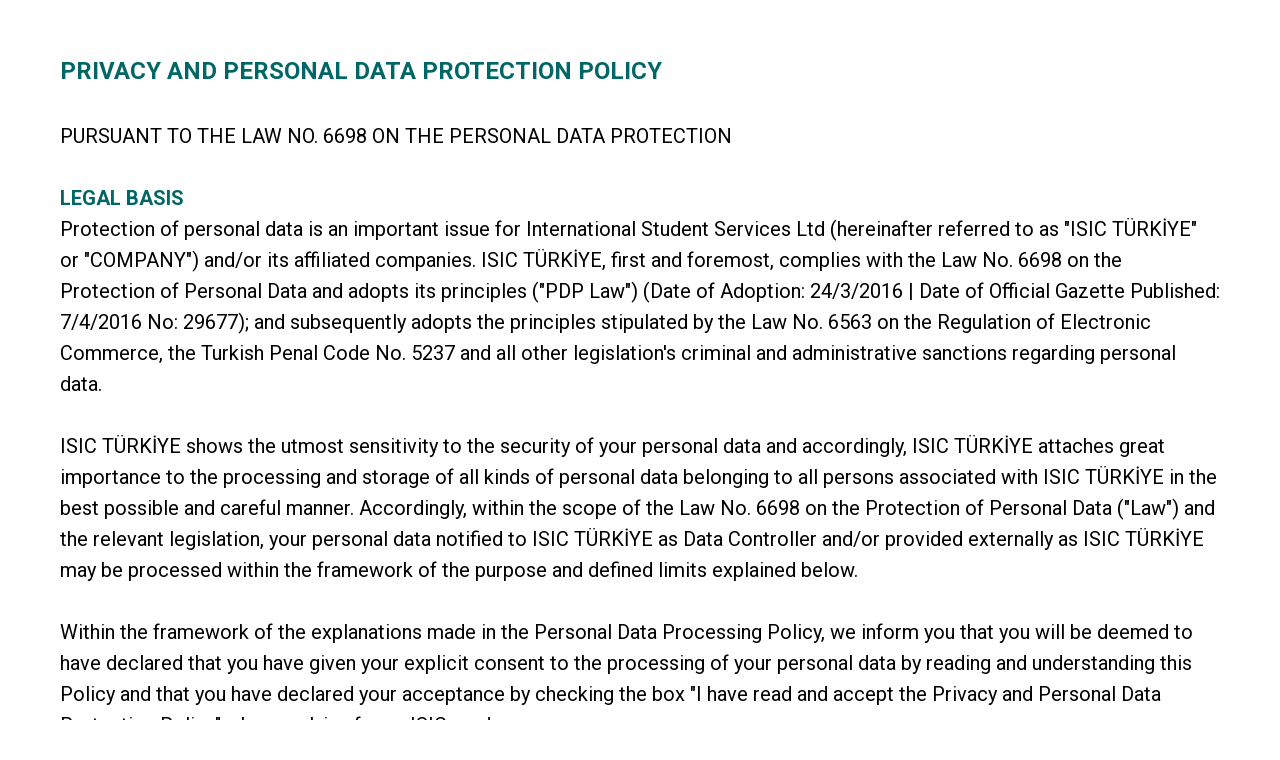

--- FILE ---
content_type: text/html; charset=UTF-8
request_url: http://isicturkiye.com/privacy-policy
body_size: 24353
content:
<!DOCTYPE html><html><head><meta charset="utf-8" /><meta http-equiv="Content-Type" content="text/html; charset=utf-8" /><meta name="viewport" content="width=device-width, initial-scale=1.0" /> <!--metatextblock--><title>Privacy-policy</title><meta name="description" content="This Privacy Policy sets out how we collect, use and share information that identifies you or is associated with you." /> <meta property="og:url" content="https://isicturkiye.com/privacy-policy" /><meta property="og:title" content="Privacy-policy" /><meta property="og:description" content="This Privacy Policy sets out how we collect, use and share information that identifies you or is associated with you." /><meta property="og:type" content="website" /><meta property="og:image" content="https://static.tildacdn.net/tild6236-3835-4237-a162-663564613732/isic-icon.jpg" /><link rel="canonical" href="https://isicturkiye.com/privacy-policy"><!--/metatextblock--><meta name="format-detection" content="telephone=no" /><meta http-equiv="x-dns-prefetch-control" content="on"><link rel="dns-prefetch" href="https://ws.tildacdn.com"><link rel="dns-prefetch" href="https://static.tildacdn.net"><link rel="icon" type="image/png" sizes="32x32" href="https://static.tildacdn.net/tild3737-3264-4630-b839-353435666539/unnamed.png" media="(prefers-color-scheme: light)"/><link rel="icon" type="image/x-icon" sizes="32x32" href="https://static.tildacdn.net/tild3061-3338-4638-b734-363862353339/Icon-dark.jpg" media="(prefers-color-scheme: dark)"/><link rel="apple-touch-icon" type="image/png" href="https://static.tildacdn.net/tild3031-6261-4538-a634-346464633263/unnamed.png"><link rel="icon" type="image/png" sizes="192x192" href="https://static.tildacdn.net/tild3031-6261-4538-a634-346464633263/unnamed.png"><!-- Assets --><script src="https://neo.tildacdn.com/js/tilda-fallback-1.0.min.js" async charset="utf-8"></script><link rel="stylesheet" href="https://static.tildacdn.net/css/tilda-grid-3.0.min.css" type="text/css" media="all" onerror="this.loaderr='y';"/><link rel="stylesheet" href="https://static.tildacdn.net/ws/project8318335/tilda-blocks-page42197297.min.css?t=1717764063" type="text/css" media="all" onerror="this.loaderr='y';" /><link rel="preconnect" href="https://fonts.gstatic.com"><link href="https://fonts.googleapis.com/css2?family=Roboto:wght@300;400;500;700&subset=latin,cyrillic" rel="stylesheet"><link rel="stylesheet" href="https://static.tildacdn.net/css/tilda-animation-2.0.min.css" type="text/css" media="all" onerror="this.loaderr='y';" /><link rel="stylesheet" href="https://static.tildacdn.net/css/tilda-menusub-1.0.min.css" type="text/css" media="print" onload="this.media='all';" onerror="this.loaderr='y';" /><noscript><link rel="stylesheet" href="https://static.tildacdn.net/css/tilda-menusub-1.0.min.css" type="text/css" media="all" /></noscript><link rel="stylesheet" href="https://static.tildacdn.net/css/tilda-forms-1.0.min.css" type="text/css" media="all" onerror="this.loaderr='y';" /><link rel="stylesheet" href="https://static.tildacdn.net/css/tilda-cart-1.0.min.css" type="text/css" media="all" onerror="this.loaderr='y';" /><link rel="stylesheet" href="https://static.tildacdn.net/css/tilda-slds-1.4.min.css" type="text/css" media="print" onload="this.media='all';" onerror="this.loaderr='y';" /><noscript><link rel="stylesheet" href="https://static.tildacdn.net/css/tilda-slds-1.4.min.css" type="text/css" media="all" /></noscript><link rel="stylesheet" href="https://static.tildacdn.net/css/tilda-popup-1.1.min.css" type="text/css" media="print" onload="this.media='all';" onerror="this.loaderr='y';" /><noscript><link rel="stylesheet" href="https://static.tildacdn.net/css/tilda-popup-1.1.min.css" type="text/css" media="all" /></noscript><link rel="stylesheet" href="https://static.tildacdn.net/css/tilda-catalog-1.1.min.css" type="text/css" media="print" onload="this.media='all';" onerror="this.loaderr='y';" /><noscript><link rel="stylesheet" href="https://static.tildacdn.net/css/tilda-catalog-1.1.min.css" type="text/css" media="all" /></noscript><link rel="stylesheet" href="https://static.tildacdn.net/css/tilda-zoom-2.0.min.css" type="text/css" media="print" onload="this.media='all';" onerror="this.loaderr='y';" /><noscript><link rel="stylesheet" href="https://static.tildacdn.net/css/tilda-zoom-2.0.min.css" type="text/css" media="all" /></noscript><script nomodule src="https://static.tildacdn.net/js/tilda-polyfill-1.0.min.js" charset="utf-8"></script><script type="text/javascript">function t_onReady(func) {
if (document.readyState != 'loading') {
func();
} else {
document.addEventListener('DOMContentLoaded', func);
}
}
function t_onFuncLoad(funcName, okFunc, time) {
if (typeof window[funcName] === 'function') {
okFunc();
} else {
setTimeout(function() {
t_onFuncLoad(funcName, okFunc, time);
},(time || 100));
}
}function t_throttle(fn, threshhold, scope) {return function () {fn.apply(scope || this, arguments);};}</script><script src="https://static.tildacdn.net/js/tilda-scripts-3.0.min.js" charset="utf-8" defer onerror="this.loaderr='y';"></script><script src="https://static.tildacdn.net/ws/project8318335/tilda-blocks-page42197297.min.js?t=1717764063" charset="utf-8" async onerror="this.loaderr='y';"></script><script src="https://static.tildacdn.net/js/tilda-lazyload-1.0.min.js" charset="utf-8" async onerror="this.loaderr='y';"></script><script src="https://static.tildacdn.net/js/tilda-animation-2.0.min.js" charset="utf-8" async onerror="this.loaderr='y';"></script><script src="https://static.tildacdn.net/js/tilda-menusub-1.0.min.js" charset="utf-8" async onerror="this.loaderr='y';"></script><script src="https://static.tildacdn.net/js/tilda-menu-1.0.min.js" charset="utf-8" async onerror="this.loaderr='y';"></script><script src="https://static.tildacdn.net/js/tilda-forms-1.0.min.js" charset="utf-8" async onerror="this.loaderr='y';"></script><script src="https://static.tildacdn.net/js/tilda-cart-1.0.min.js" charset="utf-8" async onerror="this.loaderr='y';"></script><script src="https://static.tildacdn.net/js/hammer.min.js" charset="utf-8" async onerror="this.loaderr='y';"></script><script src="https://static.tildacdn.net/js/tilda-slds-1.4.min.js" charset="utf-8" async onerror="this.loaderr='y';"></script><script src="https://static.tildacdn.net/js/tilda-products-1.0.min.js" charset="utf-8" async onerror="this.loaderr='y';"></script><script src="https://static.tildacdn.net/js/tilda-catalog-1.1.min.js" charset="utf-8" async onerror="this.loaderr='y';"></script><script src="https://static.tildacdn.net/js/tilda-popup-1.0.min.js" charset="utf-8" async onerror="this.loaderr='y';"></script><script src="https://static.tildacdn.net/js/tilda-zoom-2.0.min.js" charset="utf-8" async onerror="this.loaderr='y';"></script><script src="https://static.tildacdn.net/js/tilda-skiplink-1.0.min.js" charset="utf-8" async onerror="this.loaderr='y';"></script><script src="https://static.tildacdn.net/js/tilda-events-1.0.min.js" charset="utf-8" async onerror="this.loaderr='y';"></script><script type="text/javascript">window.dataLayer = window.dataLayer || [];</script><!-- Google Tag Manager --><script type="text/javascript">(function(w,d,s,l,i){w[l]=w[l]||[];w[l].push({'gtm.start':
new Date().getTime(),event:'gtm.js'});var f=d.getElementsByTagName(s)[0],
j=d.createElement(s),dl=l!='dataLayer'?'&l='+l:'';j.async=true;j.src=
'https://www.googletagmanager.com/gtm.js?id='+i+dl;f.parentNode.insertBefore(j,f);
})(window,document,'script','dataLayer','GTM-TQXSGM5B');</script><!-- End Google Tag Manager --><!-- Global Site Tag (gtag.js) - Google Analytics --><script type="text/javascript" data-tilda-cookie-type="analytics">window.mainTracker='gtag';
window.gtagTrackerID = 'G-Q1XPQSGEPG';
function gtag(){dataLayer.push(arguments);}
setTimeout(function(){ (function(w,d,s,i){
var f=d.getElementsByTagName(s)[0],
j=d.createElement(s);j.async=true;j.src='https://www.googletagmanager.com/gtag/js?id='+i;f.parentNode.insertBefore(j,f);
gtag('js', new Date());
gtag('config',i,{'anonymize_ip': true});
})(window,document,'script',window.gtagTrackerID);
}, 2000);</script><script type="text/javascript">(function () {
if((/bot|google|yandex|baidu|bing|msn|duckduckbot|teoma|slurp|crawler|spider|robot|crawling|facebook/i.test(navigator.userAgent))===false && typeof(sessionStorage)!='undefined' && sessionStorage.getItem('visited')!=='y' && document.visibilityState){
var style=document.createElement('style');
style.type='text/css';
style.innerHTML='@media screen and (min-width: 980px) {.t-records {opacity: 0;}.t-records_animated {-webkit-transition: opacity ease-in-out .2s;-moz-transition: opacity ease-in-out .2s;-o-transition: opacity ease-in-out .2s;transition: opacity ease-in-out .2s;}.t-records.t-records_visible {opacity: 1;}}';
document.getElementsByTagName('head')[0].appendChild(style);
function t_setvisRecs(){
var alr=document.querySelectorAll('.t-records');
Array.prototype.forEach.call(alr, function(el) {
el.classList.add("t-records_animated");
});
setTimeout(function () {
Array.prototype.forEach.call(alr, function(el) {
el.classList.add("t-records_visible");
});
sessionStorage.setItem("visited", "y");
}, 400);
} 
document.addEventListener('DOMContentLoaded', t_setvisRecs);
}
})();</script></head><body class="t-body" style="margin:0;"><!--allrecords--><div id="allrecords" class="t-records" data-hook="blocks-collection-content-node" data-tilda-project-id="8318335" data-tilda-page-id="42197297" data-tilda-page-alias="privacy-policy" data-tilda-formskey="415919ab854326ecb796230328318335" data-tilda-cookie="no" data-tilda-lazy="yes" data-tilda-root-zone="one" ><div id="rec756702280" class="r t-rec t-rec_pt_0 t-rec_pb_0" style="padding-top:0px;padding-bottom:0px; " data-animationappear="off" data-record-type="450" ><div class="t450__menu__content t450__beforeready " 
style="top:15px; " data-menu="yes" data-appearoffset="500" data-hideoffset=""
><div class="t450__burger_container t450__small "><div class="t450__burger_bg t450__burger_cirqle" 
style="background-color:#006666; opacity:1;"></div><button type="button" 
class="t-menuburger t-menuburger_first t-menuburger__small" 
aria-label="Navigation menu" 
aria-expanded="false"><span style="background-color:#ffffff;"></span><span style="background-color:#ffffff;"></span><span style="background-color:#ffffff;"></span><span style="background-color:#ffffff;"></span></button><script>function t_menuburger_init(recid) {
var rec = document.querySelector('#rec' + recid);
if (!rec) return;
var burger = rec.querySelector('.t-menuburger');
if (!burger) return;
var isSecondStyle = burger.classList.contains('t-menuburger_second');
if (isSecondStyle && !window.isMobile && !('ontouchend' in document)) {
burger.addEventListener('mouseenter', function() {
if (burger.classList.contains('t-menuburger-opened')) return;
burger.classList.remove('t-menuburger-unhovered');
burger.classList.add('t-menuburger-hovered');
});
burger.addEventListener('mouseleave', function() {
if (burger.classList.contains('t-menuburger-opened')) return;
burger.classList.remove('t-menuburger-hovered');
burger.classList.add('t-menuburger-unhovered');
setTimeout(function() {
burger.classList.remove('t-menuburger-unhovered');
}, 300);
});
}
burger.addEventListener('click', function() {
if (!burger.closest('.tmenu-mobile') &&
!burger.closest('.t450__burger_container') &&
!burger.closest('.t466__container') &&
!burger.closest('.t204__burger') &&
!burger.closest('.t199__js__menu-toggler')) {
burger.classList.toggle('t-menuburger-opened');
burger.classList.remove('t-menuburger-unhovered');
}
});
var menu = rec.querySelector('[data-menu="yes"]');
if (!menu) return;
var menuLinks = menu.querySelectorAll('.t-menu__link-item');
var submenuClassList = ['t978__menu-link_hook', 't978__tm-link', 't966__tm-link', 't794__tm-link', 't-menusub__target-link'];
Array.prototype.forEach.call(menuLinks, function (link) {
link.addEventListener('click', function () {
var isSubmenuHook = submenuClassList.some(function (submenuClass) {
return link.classList.contains(submenuClass);
});
if (isSubmenuHook) return;
burger.classList.remove('t-menuburger-opened');
});
});
menu.addEventListener('clickedAnchorInTooltipMenu', function () {
burger.classList.remove('t-menuburger-opened');
});
}
t_onReady(function() {
t_onFuncLoad('t_menuburger_init', function(){t_menuburger_init('756702280');});
});</script><style>.t-menuburger {
position: relative;
flex-shrink: 0;
width: 28px;
height: 20px;
padding: 0;
border: none;
background-color: transparent;
outline: none;
-webkit-transform: rotate(0deg);
transform: rotate(0deg);
transition: transform .5s ease-in-out;
cursor: pointer;
z-index: 999;
}
/*---menu burger lines---*/
.t-menuburger span {
display: block;
position: absolute;
width: 100%;
opacity: 1;
left: 0;
-webkit-transform: rotate(0deg);
transform: rotate(0deg);
transition: .25s ease-in-out;
height: 3px;
background-color: #000;
}
.t-menuburger span:nth-child(1) {
top: 0px;
}
.t-menuburger span:nth-child(2),
.t-menuburger span:nth-child(3) {
top: 8px;
}
.t-menuburger span:nth-child(4) {
top: 16px;
}
/*menu burger big*/
.t-menuburger__big {
width: 42px;
height: 32px;
}
.t-menuburger__big span {
height: 5px;
}
.t-menuburger__big span:nth-child(2),
.t-menuburger__big span:nth-child(3) {
top: 13px;
}
.t-menuburger__big span:nth-child(4) {
top: 26px;
}
/*menu burger small*/
.t-menuburger__small {
width: 22px;
height: 14px;
}
.t-menuburger__small span {
height: 2px;
}
.t-menuburger__small span:nth-child(2),
.t-menuburger__small span:nth-child(3) {
top: 6px;
}
.t-menuburger__small span:nth-child(4) {
top: 12px;
}
/*menu burger opened*/
.t-menuburger-opened span:nth-child(1) {
top: 8px;
width: 0%;
left: 50%;
}
.t-menuburger-opened span:nth-child(2) {
-webkit-transform: rotate(45deg);
transform: rotate(45deg);
}
.t-menuburger-opened span:nth-child(3) {
-webkit-transform: rotate(-45deg);
transform: rotate(-45deg);
}
.t-menuburger-opened span:nth-child(4) {
top: 8px;
width: 0%;
left: 50%;
}
.t-menuburger-opened.t-menuburger__big span:nth-child(1) {
top: 6px;
}
.t-menuburger-opened.t-menuburger__big span:nth-child(4) {
top: 18px;
}
.t-menuburger-opened.t-menuburger__small span:nth-child(1),
.t-menuburger-opened.t-menuburger__small span:nth-child(4) {
top: 6px;
}
/*---menu burger first style---*/
@media (hover), (min-width:0\0) {
.t-menuburger_first:hover span:nth-child(1) {
transform: translateY(1px);
}
.t-menuburger_first:hover span:nth-child(4) {
transform: translateY(-1px);
}
.t-menuburger_first.t-menuburger__big:hover span:nth-child(1) {
transform: translateY(3px);
}
.t-menuburger_first.t-menuburger__big:hover span:nth-child(4) {
transform: translateY(-3px);
}
}
/*---menu burger second style---*/
.t-menuburger_second span:nth-child(2),
.t-menuburger_second span:nth-child(3) {
width: 80%;
left: 20%;
right: 0;
}
@media (hover), (min-width:0\0) {
.t-menuburger_second.t-menuburger-hovered span:nth-child(2),
.t-menuburger_second.t-menuburger-hovered span:nth-child(3) {
animation: t-menuburger-anim 0.3s ease-out normal forwards;
}
.t-menuburger_second.t-menuburger-unhovered span:nth-child(2),
.t-menuburger_second.t-menuburger-unhovered span:nth-child(3) {
animation: t-menuburger-anim2 0.3s ease-out normal forwards;
}
}
.t-menuburger_second.t-menuburger-opened span:nth-child(2),
.t-menuburger_second.t-menuburger-opened span:nth-child(3){
left: 0;
right: 0;
width: 100%!important;
}
/*---menu burger third style---*/
.t-menuburger_third span:nth-child(4) {
width: 70%;
left: unset;
right: 0;
}
@media (hover), (min-width:0\0) {
.t-menuburger_third:not(.t-menuburger-opened):hover span:nth-child(4) {
width: 100%;
}
}
.t-menuburger_third.t-menuburger-opened span:nth-child(4) {
width: 0!important;
right: 50%;
}
/*---menu burger fourth style---*/
.t-menuburger_fourth {
height: 12px;
}
.t-menuburger_fourth.t-menuburger__small {
height: 8px;
}
.t-menuburger_fourth.t-menuburger__big {
height: 18px;
}
.t-menuburger_fourth span:nth-child(2),
.t-menuburger_fourth span:nth-child(3) {
top: 4px;
opacity: 0;
}
.t-menuburger_fourth span:nth-child(4) {
top: 8px;
}
.t-menuburger_fourth.t-menuburger__small span:nth-child(2),
.t-menuburger_fourth.t-menuburger__small span:nth-child(3) {
top: 3px;
}
.t-menuburger_fourth.t-menuburger__small span:nth-child(4) {
top: 6px;
}
.t-menuburger_fourth.t-menuburger__small span:nth-child(2),
.t-menuburger_fourth.t-menuburger__small span:nth-child(3) {
top: 3px;
}
.t-menuburger_fourth.t-menuburger__small span:nth-child(4) {
top: 6px;
}
.t-menuburger_fourth.t-menuburger__big span:nth-child(2),
.t-menuburger_fourth.t-menuburger__big span:nth-child(3) {
top: 6px;
}
.t-menuburger_fourth.t-menuburger__big span:nth-child(4) {
top: 12px;
}
@media (hover), (min-width:0\0) {
.t-menuburger_fourth:not(.t-menuburger-opened):hover span:nth-child(1) {
transform: translateY(1px);
}
.t-menuburger_fourth:not(.t-menuburger-opened):hover span:nth-child(4) {
transform: translateY(-1px);
}
.t-menuburger_fourth.t-menuburger__big:not(.t-menuburger-opened):hover span:nth-child(1) {
transform: translateY(3px);
}
.t-menuburger_fourth.t-menuburger__big:not(.t-menuburger-opened):hover span:nth-child(4) {
transform: translateY(-3px);
}
}
.t-menuburger_fourth.t-menuburger-opened span:nth-child(1),
.t-menuburger_fourth.t-menuburger-opened span:nth-child(4) {
top: 4px;
}
.t-menuburger_fourth.t-menuburger-opened span:nth-child(2),
.t-menuburger_fourth.t-menuburger-opened span:nth-child(3) {
opacity: 1;
}
/*---menu burger animations---*/
@keyframes t-menuburger-anim {
0% {
width: 80%;
left: 20%;
right: 0;
}
50% {
width: 100%;
left: 0;
right: 0;
}
100% {
width: 80%;
left: 0;
right: 20%;
}
}
@keyframes t-menuburger-anim2 {
0% {
width: 80%;
left: 0;
}
50% {
width: 100%;
right: 0;
left: 0;
}
100% {
width: 80%;
left: 20%;
right: 0;
}
}</style> </div></div><!-- t450 --><div id="nav756702280marker"></div><div class="t450__overlay"><div class="t450__overlay_bg" 
style=" "></div></div><div id="nav756702280" class="t450 " data-tooltip-hook="#menuopen" 
style="max-width: 260px;background-color: #40b8b8;"><button type="button" 
class="t450__close-button t450__close t450_opened "
style="background-color: #40b8b8;" 
aria-label="Close menu"><div class="t450__close_icon"><span style="background-color:#ffffff;"></span><span style="background-color:#ffffff;"></span><span style="background-color:#ffffff;"></span><span style="background-color:#ffffff;"></span></div></button><div class="t450__container t-align_left"><div class="t450__top"><div class="t450__logowrapper"><a href="#"
><img class="t450__logoimg" 
src="https://static.tildacdn.net/tild6638-3166-4363-a135-383066643734/ISIC_logo_WHITE_rgb.png" 
imgfield="img"
alt=""></a></div><nav class="t450__menu"><ul role="list" class="t450__list t-menu__list"><li class="t450__list_item" 
><a class="t-menu__link-item " 
href="/academic-institutions" data-menu-submenu-hook="" data-menu-item-number="1" 
>For Schools</a></li><li class="t450__list_item" 
><a class="t-menu__link-item " 
href="/discount-partners" data-menu-submenu-hook="" data-menu-item-number="2" 
>For Enterprises</a></li><li class="t450__list_item" 
><a class="t-menu__link-item " 
href="/local-discounts" data-menu-submenu-hook="" data-menu-item-number="3" 
>Discounts</a></li><li class="t450__list_item" 
><a class="t-menu__link-item t450__link-item_submenu" 
href=""
aria-expanded="false" role="button" data-menu-submenu-hook="link_sub4_756702280" data-menu-item-number="4" 
>ENG / TR</a><div class="t-menusub" data-submenu-hook="link_sub4_756702280" data-submenu-margin="15px" data-add-submenu-arrow=""><div class="t-menusub__menu"><div class="t-menusub__content"><ul role="list" class="t-menusub__list"><li class="t-menusub__list-item t-name t-name_xs"><a class="t-menusub__link-item t-name t-name_xs" 
href="#" data-menu-item-number="4">English</a></li><li class="t-menusub__list-item t-name t-name_xs"><a class="t-menusub__link-item t-name t-name_xs" 
href="tr/ana-sayfa" data-menu-item-number="4">Türkçe</a></li></ul></div></div></div></li></ul></nav></div><div class="t450__rightside"><div class="t450__rightcontainer"><div class="t450__right_descr t-descr t-descr_xs" field="descr">The ISIC card, the only internationally accepted student identity card which can provide proof, various benefits and more!</div><div class="t450__right_social_links"><div class="t-sociallinks"><ul role="list" class="t-sociallinks__wrapper" aria-label="Social media links"><!-- new soclinks --><li class="t-sociallinks__item t-sociallinks__item_facebook"><a href="https://www.facebook.com/isicturkiye" target="_blank" rel="nofollow" aria-label="facebook" style="width: 30px; height: 30px;"><svg class="t-sociallinks__svg" role="presentation" width=30px height=30px viewBox="0 0 100 100" fill="none" xmlns="http://www.w3.org/2000/svg"><path fill-rule="evenodd" clip-rule="evenodd" d="M50 100c27.6142 0 50-22.3858 50-50S77.6142 0 50 0 0 22.3858 0 50s22.3858 50 50 50Zm3.431-73.9854c-2.5161.0701-5.171.6758-7.0464 2.4577-1.5488 1.4326-2.329 3.5177-2.5044 5.602-.0534 1.4908-.0458 2.9855-.0382 4.4796.0058 1.1205.0115 2.2407-.0085 3.3587-.6888.005-1.3797.0036-2.0709.0021-.9218-.0019-1.8441-.0038-2.7626.0096 0 .8921.0013 1.7855.0026 2.6797.0026 1.791.0052 3.5853-.0026 5.3799.9185.0134 1.8409.0115 2.7627.0096.6912-.0015 1.382-.0029 2.0708.0021.0155 3.5565.0127 7.1128.0098 10.669-.0036 4.4452-.0072 8.8903.0252 13.3354 1.8903-.0134 3.7765-.0115 5.6633-.0095 1.4152.0014 2.8306.0028 4.2484-.0022.0117-4.0009.0088-7.9986.0058-11.9963-.0029-3.9979-.0058-7.9957.0059-11.9964.9533-.005 1.9067-.0036 2.86-.0021 1.2713.0019 2.5425.0038 3.8137-.0096.396-2.679.7335-5.3814.9198-8.0947-1.2576-.0058-2.5155-.0058-3.7734-.0058-1.2578 0-2.5157 0-3.7734-.0059 0-.4689-.0007-.9378-.0014-1.4066-.0022-1.4063-.0044-2.8123.0131-4.2188.198-1.0834 1.3158-1.9104 2.3992-1.8403h5.1476c.0117-2.8069.0117-5.602 0-8.4089-.6636 0-1.3273-.0007-1.9911-.0014-1.9915-.0022-3.9832-.0044-5.975.0131Z" fill="#ffffff"/></svg></a></li>&nbsp;<li class="t-sociallinks__item t-sociallinks__item_instagram"><a href="https://www.instagram.com/isic_turkiye/" target="_blank" rel="nofollow" aria-label="instagram" style="width: 30px; height: 30px;"><svg class="t-sociallinks__svg" role="presentation" width=30px height=30px viewBox="0 0 100 100" fill="none" xmlns="http://www.w3.org/2000/svg"><path fill-rule="evenodd" clip-rule="evenodd" d="M50 100C77.6142 100 100 77.6142 100 50C100 22.3858 77.6142 0 50 0C22.3858 0 0 22.3858 0 50C0 77.6142 22.3858 100 50 100ZM25 39.3918C25 31.4558 31.4566 25 39.3918 25H60.6082C68.5442 25 75 31.4566 75 39.3918V60.8028C75 68.738 68.5442 75.1946 60.6082 75.1946H39.3918C31.4558 75.1946 25 68.738 25 60.8028V39.3918ZM36.9883 50.0054C36.9883 42.8847 42.8438 37.0922 50.0397 37.0922C57.2356 37.0922 63.0911 42.8847 63.0911 50.0054C63.0911 57.1252 57.2356 62.9177 50.0397 62.9177C42.843 62.9177 36.9883 57.1252 36.9883 50.0054ZM41.7422 50.0054C41.7422 54.5033 45.4641 58.1638 50.0397 58.1638C54.6153 58.1638 58.3372 54.5041 58.3372 50.0054C58.3372 45.5066 54.6145 41.8469 50.0397 41.8469C45.4641 41.8469 41.7422 45.5066 41.7422 50.0054ZM63.3248 39.6355C65.0208 39.6355 66.3956 38.2606 66.3956 36.5646C66.3956 34.8687 65.0208 33.4938 63.3248 33.4938C61.6288 33.4938 60.2539 34.8687 60.2539 36.5646C60.2539 38.2606 61.6288 39.6355 63.3248 39.6355Z" fill="#ffffff"/></svg></a></li>&nbsp;<li class="t-sociallinks__item t-sociallinks__item_linkedin"><a href="https://www.linkedin.com/company/isic---international-student-identity-card/" target="_blank" rel="nofollow" aria-label="Linkedin" title="Linkedin" style="width: 30px; height: 30px;"><svg class="t-sociallinks__svg" role="presentation" width=30px height=30px viewBox="0 0 100 100" fill="none" xmlns="http://www.w3.org/2000/svg"><path fill-rule="evenodd" clip-rule="evenodd" d="M50 100c27.6142 0 50-22.3858 50-50S77.6142 0 50 0 0 22.3858 0 50s22.3858 50 50 50Zm23-31.0002V52.363c0-8.9114-4.7586-13.0586-11.1079-13.0586-5.1234 0-7.4123 2.8199-8.6942 4.7942v-4.1124h-9.6468c.1297 2.7235 0 29.0136 0 29.0136h9.6484v-16.203c0-.8675.0657-1.731.3203-2.3513.6981-1.7351 2.284-3.5286 4.9491-3.5286 3.4905 0 4.8859 2.6611 4.8859 6.5602v15.5227H73ZM53.1979 44.0986v.094h-.0632c.0069-.0111.0148-.0228.0229-.0346.0137-.0198.0281-.0401.0403-.0594ZM28 31.0123C28 28.1648 30.1583 26 33.4591 26c3.3016 0 5.3302 2.1648 5.3934 5.0123 0 2.7851-2.0918 5.0156-5.4567 5.0156h-.064c-3.2351 0-5.3318-2.2305-5.3318-5.0156Zm10.2177 37.9875h-9.6445V39.9862h9.6445v29.0136Z" fill="#ffffff"/></svg></a></li><!-- /new soclinks --></ul></div></div><div class="t450__right_buttons"><div class="t450__right_buttons_wrap"><div class="t450__right_buttons_but "><a href="#popup:isic/itic" target="" 
class="t-btn t-btn_sm " data-buttonfieldset="button"
style="color:#ffffff;border:1px solid #ffffff;border-radius:20px; -moz-border-radius:20px; -webkit-border-radius:20px;"
><table role="presentation" style="width:100%; height:100%;"><tr><td>Apply now</td></tr></table></a></div></div></div></div></div></div></div><script>t_onReady(function() {
var rec = document.querySelector('#rec756702280');
if (!rec) return;
rec.setAttribute('data-animationappear', 'off');
rec.style.opacity = 1;
t_onFuncLoad('t450_initMenu', function () {
t450_initMenu('756702280');
});
});</script><script>t_onReady(function () {
var rec = document.querySelector('#rec756702280');
if (!rec) return;
var wrapperBlock = rec.querySelector('.t450');
if (wrapperBlock) {
wrapperBlock.classList.remove('t450__beforeready');
}
t_onFuncLoad('t450_appearMenu', function () {
t450_appearMenu('756702280');
window.addEventListener('scroll', t_throttle(function () {
t450_appearMenu('756702280');
}));
});
});</script><style>#rec756702280 .t-menu__link-item{
-webkit-transition: color 0.3s ease-in-out, opacity 0.3s ease-in-out;
transition: color 0.3s ease-in-out, opacity 0.3s ease-in-out; 
}
#rec756702280 .t-menu__link-item.t-active:not(.t978__menu-link){
font-weight:500 !important; }
#rec756702280 .t-menu__link-item:not(.t-active):not(.tooltipstered):hover {
color: #feef00 !important; }
#rec756702280 .t-menu__link-item:not(.t-active):not(.tooltipstered):focus-visible{
color: #feef00 !important; }
@supports (overflow:-webkit-marquee) and (justify-content:inherit)
{
#rec756702280 .t-menu__link-item,
#rec756702280 .t-menu__link-item.t-active {
opacity: 1 !important;
}
}</style><script>t_onReady(function () {
setTimeout(function(){
t_onFuncLoad('t_menusub_init', function() {
t_menusub_init('756702280');
});
}, 500);
});</script><style>#rec756702280 .t-menusub__link-item{
-webkit-transition: color 0.3s ease-in-out, opacity 0.3s ease-in-out;
transition: color 0.3s ease-in-out, opacity 0.3s ease-in-out;
}
#rec756702280 .t-menusub__link-item:not(.t-active):not(.tooltipstered):hover{
color: #feef00 !important; }
@supports (overflow:-webkit-marquee) and (justify-content:inherit)
{
#rec756702280 .t-menusub__link-item,
#rec756702280 .t-menusub__link-item.t-active {
opacity: 1 !important;
}
}
@media screen and (max-width: 980px) {
#rec756702280 .t-menusub__menu .t-menusub__link-item {
color:#ffffff !important;
}
#rec756702280 .t-menusub__menu .t-menusub__link-item.t-active {
color:#ffffff !important;
}
}
@media screen and (min-width: 981px) { #rec756702280 .t-menusub__menu {
background-color:#40b8b8; }
}
#rec756702280 .t-menusub__menu_top:after {
border-top-color: #40b8b8;
}
#rec756702280 .t-menusub__menu_bottom:after {
border-bottom-color: #40b8b8;
}</style><style> #rec756702280 a.t-menusub__link-item { font-size: 19px; color: #ffffff; font-weight: 500; font-family: 'Roboto'; }</style><style> #rec756702280 .t450__right_descr { font-size: 15px; font-weight: 300; font-family: 'Roboto'; }</style><style> #rec756702280 a.t-menu__link-item { font-size: 19px; color: #ffffff; font-weight: 500; font-family: 'Roboto'; }</style></div><div id="rec682136981" class="r t-rec t-rec_pt_45 t-rec_pb_60" style="padding-top:45px;padding-bottom:60px; " data-record-type="106" ><!-- T004 --><div class="t004"><div class="t-container "><div class="t-col t-col_12 "><div field="text" class="t-text t-text_md "><strong style="color: rgb(0, 102, 102); font-size: 24px;">PRIVACY AND PERSONAL DATA PROTECTION POLICY</strong><br /><br /><span style="color: rgb(0, 0, 0);">PURSUANT TO THE LAW NO. 6698 ON THE PERSONAL DATA PROTECTION</span><br /><br /><strong style="color: rgb(0, 102, 102);">LEGAL BASIS</strong><br />Protection of personal data is an important issue for International Student Services Ltd (hereinafter referred to as "ISIC TÜRKİYE" or "COMPANY") and/or its affiliated companies. ISIC TÜRKİYE, first and foremost, complies with the Law No. 6698 on the Protection of Personal Data and adopts its principles ("PDP Law") (Date of Adoption: 24/3/2016 | Date of Official Gazette Published: 7/4/2016 No: 29677); and subsequently adopts the principles stipulated by the Law No. 6563 on the Regulation of Electronic Commerce, the Turkish Penal Code No. 5237 and all other legislation's criminal and administrative sanctions regarding personal data.<br /><br />ISIC TÜRKİYE shows the utmost sensitivity to the security of your personal data and accordingly, ISIC TÜRKİYE attaches great importance to the processing and storage of all kinds of personal data belonging to all persons associated with ISIC TÜRKİYE in the best possible and careful manner. Accordingly, within the scope of the Law No. 6698 on the Protection of Personal Data ("Law") and the relevant legislation, your personal data notified to ISIC TÜRKİYE as Data Controller and/or provided externally as ISIC TÜRKİYE may be processed within the framework of the purpose and defined limits explained below.<br /><br />Within the framework of the explanations made in the Personal Data Processing Policy, we inform you that you will be deemed to have declared that you have given your explicit consent to the processing of your personal data by reading and understanding this Policy and that you have declared your acceptance by checking the box "I have read and accept the Privacy and Personal Data Protection Policy" when applying for an ISIC card.<br /><br /><strong style="color: rgb(0, 102, 102);">1. DATA CONTROLLER</strong><br />In subparagraph (ı) of paragraph 1 of Article 3 of the Law, the data controller is defined as "natural or legal persons who determine the purposes and means of processing personal data and are responsible for the establishment and management of the data recording system". Within this framework, ISIC TÜRKİYE is the Data Controller.<br /><br /><strong style="color: rgb(0, 102, 102);">2. THE PURPOSE FOR WHICH PERSONAL DATA MAY BE PROCESSED</strong><br />ISIC TÜRKİYE, within your explicit consent and then in cases to the permitted by the legislation, will be able to record, store, update, disclose to third parties, transfer, classify, process, and maintain your Personal Data for the period required for these purposes.<br /><br />In this context, some "Personal Data" of the "Relevant Person" Member and/or User may be collected and processed by ISIC TÜRKİYE while using ISIC TÜRKİYE's web and mobile site, mobile applications and/or other online/magnetic media services.<br /><br />Your Personal Data is used for the following purposes:<br /><br />Ensuring the legal and commercial security of ISIC TÜRKİYE and persons and institutions in business relationship with ISIC TÜRKİYE, (proper planning and execution of ISIC TÜRKİYE, our commercial partnerships and strategies, ensuring the physical security and control of the Company's locations, business partner (authorized or employees) evaluation processes, reputation research processes, legal compliance process, audit, financial affairs, etc.).<br />Fulfillment of legal obligations and exercise of rights arising from applicable legislation,<br />Providing information to public officials on matters related to public security upon request and as required by legislation,<br />Membership transactions can be made, Database can be created<br />Improving the services offered through the web and mobile site and mobile application, developing new services and providing information about them,<br />To communicate with our users regarding the conditions, current status and updates of the contracts we have concluded within the scope of the relevant articles of the Law on the Protection of Consumers with the user agreement and the relevant articles of the Law on Consumer Protection and the contracts concluded with the Merchants within the scope of the Turkish Commercial Code No. 6102, to provide the necessary information, to fulfill the obligations in accordance with the contracts,<br />To record the name/surname of natural persons and the title of legal entities as well as address, e-mail information and other necessary information for communication,<br />To organize all records and documents that will be the basis of the transaction in electronic (internet/mobile etc.) or written environment,<br />To create and increase user satisfaction, loyalty and commitment, to recognize our users who purchase services from the website and mobile site and/or mobile applications and to use them in user environment analysis, to use them in various marketing and advertising activities and to organize surveys in electronic environment and/or physical environment through contracted organizations in this context,<br />With your consent to receive commercial electronic messages, to prepare content suitable for the member's transaction history, to make marketing, to offer discounts or any benefits,<br />Traffic information of users who visit the web and mobile website or mobile application, whether they are users or not, for the purpose of fulfilling the obligations arising from the Law No. 5651 on the Regulation of Publications on the Internet and Combating Crimes Committed through These Publications and the relevant secondary legislation,<br />In order to evaluate and manage complaints and suggestions to ensure member satisfaction with our services,<br />Confirming the identity information of Users who purchase services through the website and mobile site and mobile applications and recording the address and other necessary information required for communication,<br />Recording the location information of the merchants and the transaction history of the merchants,<br />Saving the transaction history of users in which merchants the users/members use their benefit card the most while using the website, mobile site and mobile application for use in marketing strategies,<br />Providing suggestions and solutions to our users by our contracted institutions, Merchants and solution partners and informing our users within the scope of the legislation regarding the services we provide,<br />Ensuring and improving coordination, cooperation and efficiency within or between units within ISIC TÜRKİYE,<br />Ensuring the security of the web and mobile site, mobile application and other magnetic/electronic systems and physical environments used by ISIC TÜRKİYE,<br />Notification of changes in the terms of the contracts we have concluded within the scope of the legislation or in the rules and policies accepted or other notifications concerning the data subject,<br />Investigation, detection, prevention and reporting of breaches of contract and law to the relevant administrative or judicial authorities,<br />Resolution of existing and future legal disputes,<br />Employee recruitment needs and execution of recruitment processes within the framework of ISIC TÜRKİYE recruitment policies, development and improvement of public relations and marketing policies,<br />Evaluating and finalizing the eligibility of job applications and contacting job applicants,<br />Data processing is mandatory for the establishment, exercise or protection of a right,<br />Protection of ISIC TÜRKİYE's legitimate interests, provided that the fundamental rights and freedoms of the data subject are not harmed.<br />Your personal data may be processed when you use the call centers, web and mobile site as a member/user in order to use the services of ISIC TÜRKİYE.<br />Within the scope of the PDP Law, personal data cannot be processed without the explicit consent of the person concerned. However, in accordance with Article 5/2 of the PDP Law, it is possible to process personal data without the explicit consent of the person concerned under certain circumstances.<br /><br />Your explicit consent will not be sought for the processing of your personal data in the presence of the following situations:<br />Data processing is mandatory for the legitimate interests of the data controller, provided that it does not harm the fundamental rights and freedoms of the data subject;<br />Data processing is mandatory for the establishment, exercise or protection of a right;<br />It has been made public by the person concerned;<br />It is mandatory for the data controller to fulfill its legal obligation;<br />Provided that it is directly related to the conclusion or performance of a contract, it is necessary to process personal data of the parties to the contract.<br />It is mandatory for the protection of the life or physical integrity of the person who is unable to disclose his consent due to actual impossibility or whose consent is not legally valid, or of another person explicitly stipulated in the law.<br /><br /><strong style="color: rgb(0, 102, 102);">3. TO WHOM AND FOR WHAT PURPOSE THE PROCESSED PERSONAL DATA CAN BE TRANSFERRED</strong><br />Although personal data cannot be transferred without the explicit consent of the data subject under the PDP Law, it is possible to transfer personal data without the explicit consent of the data subject if the necessary conditions are met in accordance with the provisions of Articles 8 and 9 of the PDP Law. As stated in the guidance of the PDP Authority, data transfer within a legal entity that has the title of data controller cannot be considered as transfers to third parties. When individuals share their personal data with a legal entity, the legal entity has the title of data controller. The transfer of data between employees or different units operating within the legal entity is not a transfer to a third party in this sense.<br /><br /><strong style="color: rgb(0, 102, 102);">4. TRANSFER OF PERSONAL DATA DOMESTICALLY AND ABROAD</strong><br />4.1 Domestic Transfer of Your Personal Data<br />Your personal data mentioned above are transferred to our domestic business partners for the purposes and reasons stated above.<br /><br />4.2 Transfer of Your Personal Data Abroad<br />Your personal data may be shared with our third party business partners abroad for the purposes stated above. With this Privacy and Personal Data Protection Policy, you consent to the transfer of your personal data abroad.<br /><br />Website of ISIC TÜRKİYE is hosted on servers provided by Tilda. The data coming from the online forms are sent at once to the data capture services connected to the forms. Before they are sent, they are stored on Tilda servers. Data centers where the servers are located comply with the international TIER III standards. That is, the security of our website’s data is of the highest level. Tilda's technical information is available at <a href="https://tilda.cc/lp/technical-information/" style="color: rgb(0, 102, 102);">https://tilda.cc/lp/technical-information/</a><br /><br />ISIC TÜRKİYE uses Stripe and Iyzico payment infrastructure, which is a virtual POS application. With the use of this infrastructure, Members' credit card data can be stored by Stripe and Iyzico. We recommend that you review the Stripe and Iyzico Privacy Policy: <a href="https://stripe.com/privacy" style="color: rgb(0, 102, 102);">https://stripe.com/privacy</a> and <a href="https://www.iyzico.com/en/privacy-policy" style="color: rgb(0, 102, 102);">https://www.iyzico.com/en/privacy-policy</a><br /><br />We share your personal data with the following parties:<br /><strong style="color: rgb(0, 102, 102);">(a)</strong> Companies and organisations that are subsidiaries of our organisation and with the ISIC Association: these companies and this organisation will only use your personal data in the same way as we can under this Privacy Policy. The subsidiaries we will share your personal data with: ISIC Service Office DOOID No. 21520209, ISS Global Kart Satış Hizmetleri Ltd. Şti.<br /><strong style="color: rgb(0, 102, 102);">(b)</strong> Service providers, partners and advisors: third parties who provide a service to us, partner with us on marketing and other business activities, advise us or that we work with in other business capacities. The service providers, partners and advisors we will share your personal data with: Orchitech Solutions, Amazon Web Services EMEA SARL, Google Ireland Limited.<br /><br /><strong style="color: rgb(0, 102, 102);">5. METHOD AND LEGAL REASON FOR COLLECTING PERSONAL DATA</strong><br />Your personal data that we process for the above-mentioned purposes can be obtained physically, electronically or through closed circuit imaging systems and other methods. In the processing of your personal data, we adhere to the legal reasons set out in Articles 5 and 6 of the Law, and we seek your consent when required by law.<br /><br /><strong style="color: rgb(0, 102, 102);">6. MEASURES FOR THE STORAGE AND PROTECTION OF PERSONAL DATA</strong><br />Personal data shared with ISIC TÜRKİYE is under the supervision and control of ISIC TÜRKİYE. ISIC TÜRKİYE has assumed the responsibility as the data controller to establish the necessary organization and take and adapt technical measures in order to protect the confidentiality and integrity of the information in accordance with the provisions of the relevant legislation in force. We would like to inform you that we always update our data processing policies with the awareness of our obligation in this regard.<br /><br /><strong style="color: rgb(0, 102, 102); line-height: 22px;">7. YOUR RIGHTS REGARDING THE PROTECTION OF PERSONAL DATA (DATA SUBJECT RIGHTS)</strong><br />In accordance with the relevant article of the Law regarding your processed personal data;<br /><br />Learn whether personal data is being processed,<br />Request information if personal data has been processed,<br />To learn the purpose of processing personal data and whether they are used for their intended purpose,<br />To know the third parties to whom personal data are transferred domestically and/or abroad,<br />To request correction of personal data in case of incomplete or incorrect processing,<br />Request deletion or destruction of personal data,<br />In the event that personal data is incomplete or incorrectly processed, to request that third parties to whom personal data is transferred be notified of the transactions regarding the correction and/or deletion or destruction of personal data,<br />To object in the event that an unfavorable result may arise if the processed data is processed exclusively by analyzing it through automated systems,<br />You have the right to demand compensation for damages in case of damage due to unlawful processing of personal data.<br />You can submit your requests to exercise your rights mentioned above and arising from the Law and any questions regarding your personal data, in Turkish and in writing, by using your registered electronic mail (KEP) address, secure electronic signature, mobile signature or your electronic mail address that you have previously notified to our Company and registered with our Company from the "Contact Us" section of our website or by filling out the application form; <a href="null" style="color: rgb(0, 0, 0);">You can apply to ISIC TÜRKİYE by sending the relevant form to </a><a href="https://tilda.cc/page/null" style="color: rgb(64, 184, 184);">info@isicturkiye.com</a><a href="https://tilda.cc/page/null" style="color: rgb(0, 0, 0);"> e-mail address.</a><br /><br />Our Company will process your request within this scope free of charge as soon as possible but within thirty days at the latest, depending on the nature of the request. However, if the transaction requires an additional cost, a fee determined by ISIC TÜRKİYE may be charged. Our Company reserves the right to verify your identity before responding.<br /><br /><br /><strong style="line-height: 24px; font-size: 26px; color: rgb(0, 102, 102);">DECLARATION OF EXPLICIT CONSENT FOR FOREIGN TRANSFER WITHIN THE SCOPE OF PERSONAL DATA PROTECTION LAW</strong><br /><br />SIA International Student Services Ltd ("ISIC TÜRKİYE" or "Company") within the framework of the general Clarification Text and Privacy and Personal Data Protection Policy within the Scope of the Law on the Protection of Personal Data, which is presented in accordance with the relevant provisions of the Law No. 6698 on the Personal Data Protection ("PDP Law");<br /><br />All my personal data received by the Company may be transferred to business partners and service providers abroad for the purposes of providing business development services, providing statistical and technical services and conducting customer relations, providing the payment infrastructure required for the application and keeping customer data, archiving and storing customer data, taking the necessary security measures, provided that they are subject to the purposes specified by the Company, and may be subject to processing and stored here. In order to maintain the services related to the management of call center processes, the Company's employees, officers, foreign/international group companies (Company and/or its business partners, shareholders), legally authorized public institutions and organizations, foreign/international independent audit companies within the framework of legal obligations and legal limitations in order to carry out their activities, servers with overseas information technology support, I hereby accept and declare that my personal data may be transferred to hosting and infrastructure provider companies, electronic media such as programs, cloud computing, business partners and service providers located in a European Union member country and in the United States of America, where the Company receives services or works together for the execution of the services and/or activities to be provided to me, and that I have explicit consent to the transfer of my personal data abroad in this context.<br /><br />In addition, I accept and declare that the personal data I have shared with the Company are accurate and up-to-date and that I will notify the Company of any changes in this information.<br /><br />I hereby accept and declare that I have explicit consent to the processing of my personal data within the scope of the PDP Law, to be used and shared limited to the purpose of processing explained within the scope of the relevant process, to be stored for the required period of time and that the necessary clarification has been made to me in this regard; I accept and declare that I have read and understood this text, Privacy and Personal Data Protection Policy and Clarification Text.<br /><br /></div></div></div></div><style> #rec682136981 .t-text { font-weight: 400; font-family: 'Roboto'; }</style></div><div id="rec689184865" class="r t-rec" style=" " data-animationappear="off" data-record-type="706" ><!--tcart--><!-- @classes: t-text t-text_xs t-name t-name_xs t-name_md t-btn t-btn_sm --><script>t_onReady(function () {
setTimeout(function () {
t_onFuncLoad('tcart__init', function () {
tcart__init('689184865');
});
}, 50);
var userAgent = navigator.userAgent.toLowerCase();
var body = document.body;
if (!body) return;
/* fix Instagram iPhone keyboard bug */
if (userAgent.indexOf('instagram') !== -1 && userAgent.indexOf('iphone') !== -1) {
body.style.position = 'relative';
}
var rec = document.querySelector('#rec689184865');
if (!rec) return;
var cartWindow = rec.querySelector('.t706__cartwin,.t706__cartpage');
var allRecords = document.querySelector('.t-records');
var currentMode = allRecords.getAttribute('data-tilda-mode');
if (cartWindow && currentMode !== 'edit' && currentMode !== 'preview') {
cartWindow.addEventListener(
'scroll',
t_throttle(function () {
if (window.lazy === 'y' || document.querySelector('#allrecords').getAttribute('data-tilda-lazy') === 'yes') {
t_onFuncLoad('t_lazyload_update', function () {
t_lazyload_update();
});
}
}, 500)
);
}
});</script><div class="t706" data-cart-countdown="yes" data-opencart-onorder="yes" data-project-currency="TL" data-project-currency-side="r" data-project-currency-sep="," data-project-currency-code="TRY" data-payment-system="stripe" data-cart-oneproduct="y" ><div class="t706__carticon t706__carticon_sm" style=""><div class="t706__carticon-text t-name t-name_xs"></div> <div class="t706__carticon-wrapper"><div class="t706__carticon-imgwrap" style="background-color:#ffffff;"><svg role="img" style="stroke:#333333;" class="t706__carticon-img" xmlns="http://www.w3.org/2000/svg" viewBox="0 0 64 64"><path fill="none" stroke-width="2" stroke-miterlimit="10" d="M44 18h10v45H10V18h10z"/><path fill="none" stroke-width="2" stroke-miterlimit="10" d="M22 24V11c0-5.523 4.477-10 10-10s10 4.477 10 10v13"/></svg></div><div class="t706__carticon-counter js-carticon-counter" style="background-color:#006666;color:#ffffff;"></div></div></div><div class="t706__cartwin" style="display: none;"><div class="t706__close t706__cartwin-close"><button type="button" class="t706__close-button t706__cartwin-close-wrapper" aria-label="Close cart"><svg role="presentation" class="t706__close-icon t706__cartwin-close-icon" width="23px" height="23px" viewBox="0 0 23 23" version="1.1" xmlns="http://www.w3.org/2000/svg" xmlns:xlink="http://www.w3.org/1999/xlink"><g stroke="none" stroke-width="1" fill="#fff" fill-rule="evenodd"><rect transform="translate(11.313708, 11.313708) rotate(-45.000000) translate(-11.313708, -11.313708) " x="10.3137085" y="-3.6862915" width="2" height="30"></rect><rect transform="translate(11.313708, 11.313708) rotate(-315.000000) translate(-11.313708, -11.313708) " x="10.3137085" y="-3.6862915" width="2" height="30"></rect></g></svg> </button> </div><div class="t706__cartwin-content"><div class="t706__cartwin-top"><div class="t706__cartwin-heading t-name t-name_xl">APPLICATION FOR ISIC / ITIC</div></div> <div class="t706__cartwin-products"></div><div class="t706__cartwin-bottom"><div class="t706__cartwin-prodamount-wrap t-descr t-descr_sm"><span class="t706__cartwin-prodamount-label"></span><span class="t706__cartwin-prodamount"></span></div></div> <div class="t706__orderform "> <form 
id="form689184865" name='form689184865' role="form" action='' method='POST' data-formactiontype="2" data-inputbox=".t-input-group" 
class="t-form js-form-proccess t-form_inputs-total_13 " data-formsended-callback="t706_onSuccessCallback" ><input type="hidden" name="formservices[]" value="3ed841041864bb46966a017c9798c525" class="js-formaction-services"><input type="hidden" name="formservices[]" value="385222209d666dc77d5f1def86f30b46" class="js-formaction-services"><input type="hidden" name="tildaspec-formname" tabindex="-1" value="Cart"><div class="js-successbox t-form__successbox t-text t-text_md" 
aria-live="polite" 
style="display:none;"
></div><div class="t-form__inputsbox t-form__inputsbox_inrow"><div
class="t-input-group t-input-group_sb " data-input-lid="5991244879700" data-field-type="sb"
><label for='input_5991244879700' class="t-input-title t-descr t-descr_md" id="field-title_5991244879700" data-redactor-toolbar="no" field="li_title__5991244879700" style="color:;">Student / Teacher</label><div class="t-input-block "><div class="t-select__wrapper "><select name="card_type"
id="input_5991244879700"
class="t-select js-tilda-rule " data-tilda-req="1" aria-required="true" style="color:#000000;border:1px solid #000000;"><option value="Student" style="color:#000000;" >Student</option><option value="Teacher" style="color:#000000;" >Teacher</option></select></div><div class="t-input-error" aria-live="polite" id="error_5991244879700"></div></div></div><div
class="t-input-group t-input-group_nm " data-input-lid="1702889896234" data-field-type="nm"
><label for='input_1702889896234' class="t-input-title t-descr t-descr_md" id="field-title_1702889896234" data-redactor-toolbar="no" field="li_title__1702889896234" style="color:;">Name</label><div class="t-input-block "><input type="text"
autocomplete="name"
name="name"
id="input_1702889896234"
class="t-input js-tilda-rule "
value=""
placeholder="Name" data-tilda-req="1" aria-required="true" data-tilda-rule="name"
aria-describedby="error_1702889896234"
style="color:#000000;border:1px solid #000000;"><div class="t-input-error" aria-live="polite" id="error_1702889896234"></div></div></div><div
class="t-input-group t-input-group_nm " data-input-lid="1702889920021" data-field-type="nm"
><label for='input_1702889920021' class="t-input-title t-descr t-descr_md" id="field-title_1702889920021" data-redactor-toolbar="no" field="li_title__1702889920021" style="color:;">Last Name</label><div class="t-input-block "><input type="text"
autocomplete="name"
name="last_name"
id="input_1702889920021"
class="t-input js-tilda-rule "
value=""
placeholder="Last name" data-tilda-req="1" aria-required="true" data-tilda-rule="name"
aria-describedby="error_1702889920021"
style="color:#000000;border:1px solid #000000;"><div class="t-input-error" aria-live="polite" id="error_1702889920021"></div></div></div><div
class="t-input-group t-input-group_sb " data-input-lid="1702889949166" data-field-type="sb"
><label for='input_1702889949166' class="t-input-title t-descr t-descr_md" id="field-title_1702889949166" data-redactor-toolbar="no" field="li_title__1702889949166" style="color:;">Gender</label><div class="t-input-block "><div class="t-select__wrapper "><select name="gender"
id="input_1702889949166"
class="t-select js-tilda-rule " data-tilda-req="1" aria-required="true" style="color:#000000;border:1px solid #000000;"><option value="Female" style="color:#000000;" >Female</option><option value="Male" style="color:#000000;" >Male</option><option value="Other" style="color:#000000;" >Other</option></select></div><div class="t-input-error" aria-live="polite" id="error_1702889949166"></div></div></div><div
class="t-input-group t-input-group_sb " data-input-lid="1704377925522" data-field-type="sb"
><label for='input_1704377925522' class="t-input-title t-descr t-descr_md" id="field-title_1704377925522" data-redactor-toolbar="no" field="li_title__1704377925522" style="color:;">Name of School</label><div class="t-input-block "><div class="t-select__wrapper "><select name="name_of_school"
id="input_1704377925522"
class="t-select js-tilda-rule " data-tilda-req="1" aria-required="true" style="color:#000000;border:1px solid #000000;"><option value="" style="color:#000000;">Other</option><option value="Abdullah Gül Üniversitesi" style="color:#000000;" >Abdullah Gül Üniversitesi</option><option value="Adana Alparslan Türkeş Bilim ve Teknoloji Üniversitesi" style="color:#000000;" >Adana Alparslan Türkeş Bilim ve Teknoloji Üniversitesi</option><option value="Adıyaman Üniversitesi" style="color:#000000;" >Adıyaman Üniversitesi</option><option value="Afyon Kocatepe Üniversitesi" style="color:#000000;" >Afyon Kocatepe Üniversitesi</option><option value="Afyonkarahisar Sağlık Bilimleri Üniversitesi" style="color:#000000;" >Afyonkarahisar Sağlık Bilimleri Üniversitesi</option><option value="Ağrı İbrahim Çeçen Üniversitesi" style="color:#000000;" >Ağrı İbrahim Çeçen Üniversitesi</option><option value="Akdeniz Üniversitesi" style="color:#000000;" >Akdeniz Üniversitesi</option><option value="Aksaray Üniversitesi" style="color:#000000;" >Aksaray Üniversitesi</option><option value="Alanya Alaaddin Keykubat Üniversitesi" style="color:#000000;" >Alanya Alaaddin Keykubat Üniversitesi</option><option value="Amasya Üniversitesi" style="color:#000000;" >Amasya Üniversitesi</option><option value="Anadolu Üniversitesi" style="color:#000000;" >Anadolu Üniversitesi</option><option value="Ankara Hacı Bayram Veli Üniversitesi" style="color:#000000;" >Ankara Hacı Bayram Veli Üniversitesi</option><option value="Ankara Müzik ve Güzel Sanatlar Üniversitesi" style="color:#000000;" >Ankara Müzik ve Güzel Sanatlar Üniversitesi</option><option value="Ankara Sosyal Bilimler Üniversitesi" style="color:#000000;" >Ankara Sosyal Bilimler Üniversitesi</option><option value="Ankara Üniversitesi" style="color:#000000;" >Ankara Üniversitesi</option><option value="Ankara Yıldırım Beyazıt Üniversitesi" style="color:#000000;" >Ankara Yıldırım Beyazıt Üniversitesi</option><option value="Ardahan Üniversitesi" style="color:#000000;" >Ardahan Üniversitesi</option><option value="Artvin Çoruh Üniversitesi" style="color:#000000;" >Artvin Çoruh Üniversitesi</option><option value="Atatürk Üniversitesi" style="color:#000000;" >Atatürk Üniversitesi</option><option value="Aydın Adnan Menderes Üniversitesi" style="color:#000000;" >Aydın Adnan Menderes Üniversitesi</option><option value="Balıkesir Üniversitesi" style="color:#000000;" >Balıkesir Üniversitesi</option><option value="Bandırma Onyedi Eylül Üniversitesi" style="color:#000000;" >Bandırma Onyedi Eylül Üniversitesi</option><option value="Bartın Üniversitesi" style="color:#000000;" >Bartın Üniversitesi</option><option value="Batman Üniversitesi" style="color:#000000;" >Batman Üniversitesi</option><option value="Bayburt Üniversitesi" style="color:#000000;" >Bayburt Üniversitesi</option><option value="Bilecik Şeyh Edebali Üniversitesi" style="color:#000000;" >Bilecik Şeyh Edebali Üniversitesi</option><option value="Bingöl Üniversitesi" style="color:#000000;" >Bingöl Üniversitesi</option><option value="Bitlis Eren Üniversitesi" style="color:#000000;" >Bitlis Eren Üniversitesi</option><option value="Boğaziçi Üniversitesi" style="color:#000000;" >Boğaziçi Üniversitesi</option><option value="Bolu Abant İzzet Baysal Üniversitesi" style="color:#000000;" >Bolu Abant İzzet Baysal Üniversitesi</option><option value="Burdur Mehmet Akif Ersoy Üniversitesi" style="color:#000000;" >Burdur Mehmet Akif Ersoy Üniversitesi</option><option value="Bursa Teknik Üniversitesi" style="color:#000000;" >Bursa Teknik Üniversitesi</option><option value="Bursa Uludağ Üniversitesi" style="color:#000000;" >Bursa Uludağ Üniversitesi</option><option value="Çanakkale Onsekiz Mart Üniversitesi" style="color:#000000;" >Çanakkale Onsekiz Mart Üniversitesi</option><option value="Çankırı Karatekin Üniversitesi" style="color:#000000;" >Çankırı Karatekin Üniversitesi</option><option value="Çukurova Üniversitesi" style="color:#000000;" >Çukurova Üniversitesi</option><option value="Dicle Üniversitesi" style="color:#000000;" >Dicle Üniversitesi</option><option value="Dokuz Eylül Üniversitesi" style="color:#000000;" >Dokuz Eylül Üniversitesi</option><option value="Düzce Üniversitesi" style="color:#000000;" >Düzce Üniversitesi</option><option value="Ege Üniversitesi" style="color:#000000;" >Ege Üniversitesi</option><option value="Erciyes Üniversitesi" style="color:#000000;" >Erciyes Üniversitesi</option><option value="Erzincan Binali Yıldırım Üniversitesi" style="color:#000000;" >Erzincan Binali Yıldırım Üniversitesi</option><option value="Erzurum Teknik Üniversitesi" style="color:#000000;" >Erzurum Teknik Üniversitesi</option><option value="Eskişehir Osmangazi Üniversitesi" style="color:#000000;" >Eskişehir Osmangazi Üniversitesi</option><option value="Eskişehir Teknik Üniversitesi" style="color:#000000;" >Eskişehir Teknik Üniversitesi</option><option value="Fırat Üniversitesi" style="color:#000000;" >Fırat Üniversitesi</option><option value="Galatasaray Üniversitesi" style="color:#000000;" >Galatasaray Üniversitesi</option><option value="Gazi Üniversitesi" style="color:#000000;" >Gazi Üniversitesi</option><option value="Gaziantep İslam Bilim ve Teknoloji Üniversitesi" style="color:#000000;" >Gaziantep İslam Bilim ve Teknoloji Üniversitesi</option><option value="Gaziantep Üniversitesi" style="color:#000000;" >Gaziantep Üniversitesi</option><option value="Gebze Teknik Üniversitesi" style="color:#000000;" >Gebze Teknik Üniversitesi</option><option value="Giresun Üniversitesi" style="color:#000000;" >Giresun Üniversitesi</option><option value="Gümüşhane Üniversitesi" style="color:#000000;" >Gümüşhane Üniversitesi</option><option value="Hacettepe Üniversitesi" style="color:#000000;" >Hacettepe Üniversitesi</option><option value="Hakkari Üniversitesi" style="color:#000000;" >Hakkari Üniversitesi</option><option value="Harran Üniversitesi" style="color:#000000;" >Harran Üniversitesi</option><option value="Hatay Mustafa Kemal Üniversitesi" style="color:#000000;" >Hatay Mustafa Kemal Üniversitesi</option><option value="Hitit Üniversitesi" style="color:#000000;" >Hitit Üniversitesi</option><option value="Iğdır Üniversitesi" style="color:#000000;" >Iğdır Üniversitesi</option><option value="Isparta Uygulamalı Bilimler Üniversitesi" style="color:#000000;" >Isparta Uygulamalı Bilimler Üniversitesi</option><option value="İnönü Üniversitesi" style="color:#000000;" >İnönü Üniversitesi</option><option value="İskenderun Tenik Üniversitesi" style="color:#000000;" >İskenderun Tenik Üniversitesi</option><option value="İstanbul Medeniyet Üniversitesi" style="color:#000000;" >İstanbul Medeniyet Üniversitesi</option><option value="İstanbul Teknik Üniversitesi" style="color:#000000;" >İstanbul Teknik Üniversitesi</option><option value="İstanbul Üniversitesi" style="color:#000000;" >İstanbul Üniversitesi</option><option value="İstanbul Üniversitesi-Cerrahpaşa" style="color:#000000;" >İstanbul Üniversitesi-Cerrahpaşa</option><option value="İzmir Bakırçay Üniversitesi" style="color:#000000;" >İzmir Bakırçay Üniversitesi</option><option value="İzmir Demokrasi Üniversitesi" style="color:#000000;" >İzmir Demokrasi Üniversitesi</option><option value="İzmir Katip Çelebi Üniversitesi" style="color:#000000;" >İzmir Katip Çelebi Üniversitesi</option><option value="İzmir Yüksek Teknoloji Enstitüsü" style="color:#000000;" >İzmir Yüksek Teknoloji Enstitüsü</option><option value="Kafkas Üniversitesi" style="color:#000000;" >Kafkas Üniversitesi</option><option value="Kahramanmaraş İstiklal Üniversitesi " style="color:#000000;" >Kahramanmaraş İstiklal Üniversitesi </option><option value="Kahramanmaraş Sütçü İmam Üniversitesi" style="color:#000000;" >Kahramanmaraş Sütçü İmam Üniversitesi</option><option value="Karabük Üniversitesi" style="color:#000000;" >Karabük Üniversitesi</option><option value="Karadeniz Teknik Üniversitesi" style="color:#000000;" >Karadeniz Teknik Üniversitesi</option><option value="Karamanoğlu Mehmetbey Üniversitesi" style="color:#000000;" >Karamanoğlu Mehmetbey Üniversitesi</option><option value="Kastamonu Üniversitesi" style="color:#000000;" >Kastamonu Üniversitesi</option><option value="Kayseri Üniversitesi" style="color:#000000;" >Kayseri Üniversitesi</option><option value="Kırıkkale Üniversitesi" style="color:#000000;" >Kırıkkale Üniversitesi</option><option value="Kırklareli Üniversitesi" style="color:#000000;" >Kırklareli Üniversitesi</option><option value="Kırşehir Ahi Evran Üniversitesi" style="color:#000000;" >Kırşehir Ahi Evran Üniversitesi</option><option value="Kilis 7 Aralık Üniversitesi" style="color:#000000;" >Kilis 7 Aralık Üniversitesi</option><option value="Kocaeli Üniversitesi" style="color:#000000;" >Kocaeli Üniversitesi</option><option value="Konya Teknik Üniversitesi" style="color:#000000;" >Konya Teknik Üniversitesi</option><option value="Kütahya Dumlupınar Üniversitesi" style="color:#000000;" >Kütahya Dumlupınar Üniversitesi</option><option value="Kütahya Sağlık Bilimleri Üniversitesi" style="color:#000000;" >Kütahya Sağlık Bilimleri Üniversitesi</option><option value="Malatya Turgut Özal Üniversitesi" style="color:#000000;" >Malatya Turgut Özal Üniversitesi</option><option value="Manisa Celal Bayar Üniversitesi" style="color:#000000;" >Manisa Celal Bayar Üniversitesi</option><option value="Mardin Artuklu Üniversitesi" style="color:#000000;" >Mardin Artuklu Üniversitesi</option><option value="Marmara Üniversitesi" style="color:#000000;" >Marmara Üniversitesi</option><option value="Mersin Üniversitesi" style="color:#000000;" >Mersin Üniversitesi</option><option value="Milli Savunma Üniversitesi (Askeri)" style="color:#000000;" >Milli Savunma Üniversitesi (Askeri)</option><option value="Mimar Sinan Güzel Sanatlar Üniversitesi" style="color:#000000;" >Mimar Sinan Güzel Sanatlar Üniversitesi</option><option value="Muğla Sıtkı Koçman Üniversitesi" style="color:#000000;" >Muğla Sıtkı Koçman Üniversitesi</option><option value="Munzur Üniversitesi" style="color:#000000;" >Munzur Üniversitesi</option><option value="Muş Alparslan Üniversitesi" style="color:#000000;" >Muş Alparslan Üniversitesi</option><option value="Necmettin Erbakan Üniversitesi" style="color:#000000;" >Necmettin Erbakan Üniversitesi</option><option value="Nevşehir Hacı Bektaş Veli Üniversitesi" style="color:#000000;" >Nevşehir Hacı Bektaş Veli Üniversitesi</option><option value="Niğde Ömer Halisdemir Üniversitesi" style="color:#000000;" >Niğde Ömer Halisdemir Üniversitesi</option><option value="Ondokuz Mayıs Üniversitesi" style="color:#000000;" >Ondokuz Mayıs Üniversitesi</option><option value="Ordu Üniversitesi" style="color:#000000;" >Ordu Üniversitesi</option><option value="Orta Doğu Teknik Üniversitesi" style="color:#000000;" >Orta Doğu Teknik Üniversitesi</option><option value="Osmaniye Korkut Ata Üniversitesi" style="color:#000000;" >Osmaniye Korkut Ata Üniversitesi</option><option value="Pamukkale Üniversitesi" style="color:#000000;" >Pamukkale Üniversitesi</option><option value="Recep Tayyip Erdoğan Üniversitesi" style="color:#000000;" >Recep Tayyip Erdoğan Üniversitesi</option><option value="Sağlık Bilimleri Üniversitesi" style="color:#000000;" >Sağlık Bilimleri Üniversitesi</option><option value="Sakarya Uygulamalı Bilimler Üniversitesi" style="color:#000000;" >Sakarya Uygulamalı Bilimler Üniversitesi</option><option value="Sakarya Üniversitesi" style="color:#000000;" >Sakarya Üniversitesi</option><option value="Samsun Üniversitesi" style="color:#000000;" >Samsun Üniversitesi</option><option value="Selçuk Üniversitesi" style="color:#000000;" >Selçuk Üniversitesi</option><option value="Siirt Üniversitesi" style="color:#000000;" >Siirt Üniversitesi</option><option value="Sinop Üniversitesi" style="color:#000000;" >Sinop Üniversitesi</option><option value="Sivas Bilim ve Teknoloji Üniversitesi" style="color:#000000;" >Sivas Bilim ve Teknoloji Üniversitesi</option><option value="Sivas Cumhuriyet Üniversitesi" style="color:#000000;" >Sivas Cumhuriyet Üniversitesi</option><option value="Süleyman Demirel Üniversitesi" style="color:#000000;" >Süleyman Demirel Üniversitesi</option><option value="Şırnak Üniversitesi" style="color:#000000;" >Şırnak Üniversitesi</option><option value="Tarsus Üniversitesi" style="color:#000000;" >Tarsus Üniversitesi</option><option value="Tekirdağ Namık Kemal Üniversitesi" style="color:#000000;" >Tekirdağ Namık Kemal Üniversitesi</option><option value="Tokat Gaziosmanpaşa Üniversitesi" style="color:#000000;" >Tokat Gaziosmanpaşa Üniversitesi</option><option value="Trabzon Üniversitesi" style="color:#000000;" >Trabzon Üniversitesi</option><option value="Trakya Üniversitesi" style="color:#000000;" >Trakya Üniversitesi</option><option value="Türk-Alman Üniversitesi" style="color:#000000;" >Türk-Alman Üniversitesi</option><option value="Türk-Japon Bilim ve Teknoloji Üniversitesi" style="color:#000000;" >Türk-Japon Bilim ve Teknoloji Üniversitesi</option><option value="Uşak Üniversitesi" style="color:#000000;" >Uşak Üniversitesi</option><option value="Van Yüzüncü Yıl Üniversitesi" style="color:#000000;" >Van Yüzüncü Yıl Üniversitesi</option><option value="Yalova Üniversitesi" style="color:#000000;" >Yalova Üniversitesi</option><option value="Yıldız Teknik Üniversitesi" style="color:#000000;" >Yıldız Teknik Üniversitesi</option><option value="Yozgat Bozok Üniversitesi" style="color:#000000;" >Yozgat Bozok Üniversitesi</option><option value="Zonguldak Bülent Ecevit Üniversitesi" style="color:#000000;" >Zonguldak Bülent Ecevit Üniversitesi</option><option value="Acıbadem Üniversitesi" style="color:#000000;" >Acıbadem Üniversitesi</option><option value="Alanya Hamdullah Emin Paşa Üniversitesi" style="color:#000000;" >Alanya Hamdullah Emin Paşa Üniversitesi</option><option value="Altınbaş Üniversitesi" style="color:#000000;" >Altınbaş Üniversitesi</option><option value="Anka Teknoloji Üniversitesi" style="color:#000000;" >Anka Teknoloji Üniversitesi</option><option value="Ankara Medipol Üniversitesi" style="color:#000000;" >Ankara Medipol Üniversitesi</option><option value="Antalya AKEV Üniversitesi" style="color:#000000;" >Antalya AKEV Üniversitesi</option><option value="Antalya Bilim Üniversitesi" style="color:#000000;" >Antalya Bilim Üniversitesi</option><option value="Ataşehir Adıgüzel Meslek Yüksekokulu" style="color:#000000;" >Ataşehir Adıgüzel Meslek Yüksekokulu</option><option value="Atılım Üniversitesi" style="color:#000000;" >Atılım Üniversitesi</option><option value="Avrasya Üniversitesi" style="color:#000000;" >Avrasya Üniversitesi</option><option value="Bahçeşehir Üniversitesi" style="color:#000000;" >Bahçeşehir Üniversitesi</option><option value="Başkent Üniversitesi" style="color:#000000;" >Başkent Üniversitesi</option><option value="Beykent Üniversitesi" style="color:#000000;" >Beykent Üniversitesi</option><option value="Beykoz Üniversitesi" style="color:#000000;" >Beykoz Üniversitesi</option><option value="Bezmiâlem Vakıf Üniversitesi" style="color:#000000;" >Bezmiâlem Vakıf Üniversitesi</option><option value="Biruni Üniversitesi" style="color:#000000;" >Biruni Üniversitesi</option><option value="Çağ Üniversitesi" style="color:#000000;" >Çağ Üniversitesi</option><option value="Çankaya Üniversitesi" style="color:#000000;" >Çankaya Üniversitesi</option><option value="Demiroğlu Bilim Üniversitesi" style="color:#000000;" >Demiroğlu Bilim Üniversitesi</option><option value="Doğuş Üniversitesi" style="color:#000000;" >Doğuş Üniversitesi</option><option value="Fatih Sultan Mehmet Vakıf Üniversitesi" style="color:#000000;" >Fatih Sultan Mehmet Vakıf Üniversitesi</option><option value="Fenerbahçe Üniversitesi" style="color:#000000;" >Fenerbahçe Üniversitesi</option><option value="Haliç Üniversitesi" style="color:#000000;" >Haliç Üniversitesi</option><option value="Hasan Kalyoncu Üniversitesi" style="color:#000000;" >Hasan Kalyoncu Üniversitesi</option><option value="İbn Haldun Üniversitesi" style="color:#000000;" >İbn Haldun Üniversitesi</option><option value="Işık Üniversitesi" style="color:#000000;" >Işık Üniversitesi</option><option value="İhsan Doğramacı Bilkent Üniversitesi" style="color:#000000;" >İhsan Doğramacı Bilkent Üniversitesi</option><option value="İstanbul 29 Mayıs Üniversitesi" style="color:#000000;" >İstanbul 29 Mayıs Üniversitesi</option><option value="İstanbul Arel Üniversitesi" style="color:#000000;" >İstanbul Arel Üniversitesi</option><option value="İstanbul Atlas Üniversitesi" style="color:#000000;" >İstanbul Atlas Üniversitesi</option><option value="İstanbul Aydın Üniversitesi" style="color:#000000;" >İstanbul Aydın Üniversitesi</option><option value="İstanbul Ayvansaray Üniversitesi" style="color:#000000;" >İstanbul Ayvansaray Üniversitesi</option><option value="İstanbul Bilgi Üniversitesi" style="color:#000000;" >İstanbul Bilgi Üniversitesi</option><option value="İstanbul Esenyurt Üniversitesi" style="color:#000000;" >İstanbul Esenyurt Üniversitesi</option><option value="İstanbul Gedik Üniversitesi" style="color:#000000;" >İstanbul Gedik Üniversitesi</option><option value="İstanbul Gelişim Üniversitesi" style="color:#000000;" >İstanbul Gelişim Üniversitesi</option><option value="İstanbul Kent Üniversitesi" style="color:#000000;" >İstanbul Kent Üniversitesi</option><option value="İstanbul Kültür Üniversitesi" style="color:#000000;" >İstanbul Kültür Üniversitesi</option><option value="İstanbul Medipol Üniversitesi" style="color:#000000;" >İstanbul Medipol Üniversitesi</option><option value="İstanbul Okan Üniversitesi" style="color:#000000;" >İstanbul Okan Üniversitesi</option><option value="İstanbul Rumeli Üniversitesi" style="color:#000000;" >İstanbul Rumeli Üniversitesi</option><option value="İstanbul Sabahattin Zaim Üniversitesi" style="color:#000000;" >İstanbul Sabahattin Zaim Üniversitesi</option><option value="İstanbul Sağlık ve Sosyal Bilimler Meslek Yüksekokulu" style="color:#000000;" >İstanbul Sağlık ve Sosyal Bilimler Meslek Yüksekokulu</option><option value="İstanbul Sağlık ve Teknoloji Üniversitesi" style="color:#000000;" >İstanbul Sağlık ve Teknoloji Üniversitesi</option><option value="İstanbul Şişli Meslek Yüksekokulu" style="color:#000000;" >İstanbul Şişli Meslek Yüksekokulu</option><option value="İstanbul Ticaret Üniversitesi" style="color:#000000;" >İstanbul Ticaret Üniversitesi</option><option value="İstanbul Yeni Yüzyıl Üniversitesi" style="color:#000000;" >İstanbul Yeni Yüzyıl Üniversitesi</option><option value="İstinye Üniversitesi" style="color:#000000;" >İstinye Üniversitesi</option><option value="İzmir Ekonomi Üniversitesi" style="color:#000000;" >İzmir Ekonomi Üniversitesi</option><option value="İzmir Tınaztepe Üniversitesi" style="color:#000000;" >İzmir Tınaztepe Üniversitesi</option><option value="Kadir Has Üniversitesi" style="color:#000000;" >Kadir Has Üniversitesi</option><option value="Kapadokya Üniversitesi" style="color:#000000;" >Kapadokya Üniversitesi</option><option value="Kavram Meslek Yüksekokulu" style="color:#000000;" >Kavram Meslek Yüksekokulu</option><option value="Kocaeli Sağlık ve Teknoloji Üniversitesi" style="color:#000000;" >Kocaeli Sağlık ve Teknoloji Üniversitesi</option><option value="Koç Üniversitesi" style="color:#000000;" >Koç Üniversitesi</option><option value="Konya Gıda ve Tarım Üniversitesi" style="color:#000000;" >Konya Gıda ve Tarım Üniversitesi</option><option value="KTO Karatay Üniversitesi " style="color:#000000;" >KTO Karatay Üniversitesi </option><option value="Lokman Hekim Üniversitesi" style="color:#000000;" >Lokman Hekim Üniversitesi</option><option value="Maltepe Üniversitesi" style="color:#000000;" >Maltepe Üniversitesi</option><option value="MEF Üniversitesi" style="color:#000000;" >MEF Üniversitesi</option><option value="Nişantaşı Üniversitesi" style="color:#000000;" >Nişantaşı Üniversitesi</option><option value="Nuh Naci Yazgan Üniversitesi" style="color:#000000;" >Nuh Naci Yazgan Üniversitesi</option><option value="Ostim Teknik Üniversitesi" style="color:#000000;" >Ostim Teknik Üniversitesi</option><option value="Özyeğin Üniversitesi" style="color:#000000;" >Özyeğin Üniversitesi</option><option value="Piri Reis Üniversitesi" style="color:#000000;" >Piri Reis Üniversitesi</option><option value="Sabancı Üniversitesi" style="color:#000000;" >Sabancı Üniversitesi</option><option value="Sanko Üniversitesi" style="color:#000000;" >Sanko Üniversitesi</option><option value="TED Üniversitesi" style="color:#000000;" >TED Üniversitesi</option><option value="TOBB Ekonomi ve Teknoloji Üniversitesi" style="color:#000000;" >TOBB Ekonomi ve Teknoloji Üniversitesi</option><option value="Toros Üniversitesi" style="color:#000000;" >Toros Üniversitesi</option><option value="Türk Hava Kurumu Üniversitesi" style="color:#000000;" >Türk Hava Kurumu Üniversitesi</option><option value="Ufuk Üniversitesi" style="color:#000000;" >Ufuk Üniversitesi</option><option value="Üsküdar Üniversitesi" style="color:#000000;" >Üsküdar Üniversitesi</option><option value="Yaşar Üniversitesi" style="color:#000000;" >Yaşar Üniversitesi</option><option value="Yeditepe Üniversitesi" style="color:#000000;" >Yeditepe Üniversitesi</option><option value="Yüksek İhtisas Üniversitesi" style="color:#000000;" >Yüksek İhtisas Üniversitesi</option><option value="Other" style="color:#000000;" >Other</option></select></div><div class="t-input-error" aria-live="polite" id="error_1704377925522"></div></div></div><div
class="t-input-group t-input-group_sb " data-input-lid="1704378060790" data-field-type="sb"
><label for='input_1704378060790' class="t-input-title t-descr t-descr_md" id="field-title_1704378060790" data-redactor-toolbar="no" field="li_title__1704378060790" style="color:;">City of Residence</label><div class="t-input-block "><div class="t-select__wrapper "><select name="city_of_residence"
id="input_1704378060790"
class="t-select js-tilda-rule " data-tilda-req="1" aria-required="true" style="color:#000000;border:1px solid #000000;"><option value="" style="color:#000000;">Other</option><option value="ADANA" style="color:#000000;" >ADANA</option><option value="ADIYAMAN" style="color:#000000;" >ADIYAMAN</option><option value="AFYONKARAHİSAR" style="color:#000000;" >AFYONKARAHİSAR</option><option value="AĞRI" style="color:#000000;" >AĞRI</option><option value="AMASYA" style="color:#000000;" >AMASYA</option><option value="ANKARA" style="color:#000000;" >ANKARA</option><option value="ANTALYA" style="color:#000000;" >ANTALYA</option><option value="ARTVİN" style="color:#000000;" >ARTVİN</option><option value="AYDIN" style="color:#000000;" >AYDIN</option><option value="BALIKESİR" style="color:#000000;" >BALIKESİR</option><option value="BİLECİK" style="color:#000000;" >BİLECİK</option><option value="BİNGÖL" style="color:#000000;" >BİNGÖL</option><option value="BİTLİS" style="color:#000000;" >BİTLİS</option><option value="BOLU" style="color:#000000;" >BOLU</option><option value="BURDUR" style="color:#000000;" >BURDUR</option><option value="BURSA" style="color:#000000;" >BURSA</option><option value="ÇANAKKALE" style="color:#000000;" >ÇANAKKALE</option><option value="ÇANKIRI" style="color:#000000;" >ÇANKIRI</option><option value="ÇORUM" style="color:#000000;" >ÇORUM</option><option value="DENİZLİ" style="color:#000000;" >DENİZLİ</option><option value="DİYARBAKIR" style="color:#000000;" >DİYARBAKIR</option><option value="EDİRNE" style="color:#000000;" >EDİRNE</option><option value="ELAZIĞ" style="color:#000000;" >ELAZIĞ</option><option value="ERZİNCAN" style="color:#000000;" >ERZİNCAN</option><option value="ERZURUM" style="color:#000000;" >ERZURUM</option><option value="ESKİŞEHİR" style="color:#000000;" >ESKİŞEHİR</option><option value="GAZİANTEP" style="color:#000000;" >GAZİANTEP</option><option value="GİRESUN" style="color:#000000;" >GİRESUN</option><option value="GÜMÜŞHANE" style="color:#000000;" >GÜMÜŞHANE</option><option value="HAKKARİ" style="color:#000000;" >HAKKARİ</option><option value="HATAY" style="color:#000000;" >HATAY</option><option value="ISPARTA" style="color:#000000;" >ISPARTA</option><option value="MERSİN" style="color:#000000;" >MERSİN</option><option value="İSTANBUL" style="color:#000000;" >İSTANBUL</option><option value="İZMİR" style="color:#000000;" >İZMİR</option><option value="KARS" style="color:#000000;" >KARS</option><option value="KASTAMONU" style="color:#000000;" >KASTAMONU</option><option value="KAYSERİ" style="color:#000000;" >KAYSERİ</option><option value="KIRKLARELİ" style="color:#000000;" >KIRKLARELİ</option><option value="KIRŞEHİR" style="color:#000000;" >KIRŞEHİR</option><option value="KOCAELİ" style="color:#000000;" >KOCAELİ</option><option value="KONYA" style="color:#000000;" >KONYA</option><option value="KÜTAHYA" style="color:#000000;" >KÜTAHYA</option><option value="MALATYA" style="color:#000000;" >MALATYA</option><option value="MANİSA" style="color:#000000;" >MANİSA</option><option value="KAHRAMANMARAŞ" style="color:#000000;" >KAHRAMANMARAŞ</option><option value="MARDİN" style="color:#000000;" >MARDİN</option><option value="MUĞLA" style="color:#000000;" >MUĞLA</option><option value="MUŞ" style="color:#000000;" >MUŞ</option><option value="NEVŞEHİR" style="color:#000000;" >NEVŞEHİR</option><option value="NİĞDE" style="color:#000000;" >NİĞDE</option><option value="ORDU" style="color:#000000;" >ORDU</option><option value="RİZE" style="color:#000000;" >RİZE</option><option value="SAKARYA" style="color:#000000;" >SAKARYA</option><option value="SAMSUN" style="color:#000000;" >SAMSUN</option><option value="SİİRT" style="color:#000000;" >SİİRT</option><option value="SİNOP" style="color:#000000;" >SİNOP</option><option value="SİVAS" style="color:#000000;" >SİVAS</option><option value="TEKİRDAĞ" style="color:#000000;" >TEKİRDAĞ</option><option value="TOKAT" style="color:#000000;" >TOKAT</option><option value="TRABZON" style="color:#000000;" >TRABZON</option><option value="TUNCELİ" style="color:#000000;" >TUNCELİ</option><option value="ŞANLIURFA" style="color:#000000;" >ŞANLIURFA</option><option value="UŞAK" style="color:#000000;" >UŞAK</option><option value="VAN" style="color:#000000;" >VAN</option><option value="YOZGAT" style="color:#000000;" >YOZGAT</option><option value="ZONGULDAK" style="color:#000000;" >ZONGULDAK</option><option value="AKSARAY" style="color:#000000;" >AKSARAY</option><option value="BAYBURT" style="color:#000000;" >BAYBURT</option><option value="KARAMAN" style="color:#000000;" >KARAMAN</option><option value="KIRIKKALE" style="color:#000000;" >KIRIKKALE</option><option value="BATMAN" style="color:#000000;" >BATMAN</option><option value="ŞIRNAK" style="color:#000000;" >ŞIRNAK</option><option value="BARTIN" style="color:#000000;" >BARTIN</option><option value="ARDAHAN" style="color:#000000;" >ARDAHAN</option><option value="IĞDIR" style="color:#000000;" >IĞDIR</option><option value="YALOVA" style="color:#000000;" >YALOVA</option><option value="KARABÜK" style="color:#000000;" >KARABÜK</option><option value="KİLİS" style="color:#000000;" >KİLİS</option><option value="OSMANİYE" style="color:#000000;" >OSMANİYE</option><option value="DÜZCE" style="color:#000000;" >DÜZCE</option><option value="OTHER" style="color:#000000;" >OTHER</option></select></div><div class="t-input-error" aria-live="polite" id="error_1704378060790"></div></div></div><div
class="t-input-group t-input-group_sb " data-input-lid="1704378149862" data-field-type="sb"
><label for='input_1704378149862' class="t-input-title t-descr t-descr_md" id="field-title_1704378149862" data-redactor-toolbar="no" field="li_title__1704378149862" style="color:;">Education Level</label><div class="t-input-block "><div class="t-select__wrapper "><select name="education_level"
id="input_1704378149862"
class="t-select js-tilda-rule "
style="color:#000000;border:1px solid #000000;"><option value="Bachelor Degree" style="color:#000000;" >Bachelor Degree</option><option value="Master Degree" style="color:#000000;" >Master Degree</option><option value="PhD Degree" style="color:#000000;" >PhD Degree</option><option value="Open Education" style="color:#000000;" >Open Education</option><option value="Secondary School" style="color:#000000;" >Secondary School</option></select></div><div class="t-input-error" aria-live="polite" id="error_1704378149862"></div></div></div><div
class="t-input-group t-input-group_da " data-input-lid="1702889966466" data-field-type="da"
><label for='input_1702889966466' class="t-input-title t-descr t-descr_md" id="field-title_1702889966466" data-redactor-toolbar="no" field="li_title__1702889966466" style="color:;">Date of Birth</label><div class="t-input-block "><div class="t-datepicker__wrapper"><input type="text"
name="date"
id="input_1702889966466"
class="t-input t-datepicker js-tilda-rule js-tilda-mask "
value=""
placeholder="DD-MM-YYYY" data-tilda-req="1" aria-required="true" data-tilda-rule="date" data-tilda-dateformat="DD-MM-YYYY" data-tilda-datediv="dash" data-tilda-mask="99-99-9999"
style="color:#000000;border:1px solid #000000;"><svg role="presentation" class="t-datepicker__icon " xmlns="http://www.w3.org/2000/svg" viewBox="0 0 69.5 76.2" style="width:25px;"><path d="M9.6 42.9H21V31.6H9.6v11.3zm3-8.3H18v5.3h-5.3v-5.3zm16.5 8.3h11.3V31.6H29.1v11.3zm3-8.3h5.3v5.3h-5.3v-5.3zM48 42.9h11.3V31.6H48v11.3zm3-8.3h5.3v5.3H51v-5.3zM9.6 62H21V50.6H9.6V62zm3-8.4H18V59h-5.3v-5.4zM29.1 62h11.3V50.6H29.1V62zm3-8.4h5.3V59h-5.3v-5.4zM48 62h11.3V50.6H48V62zm3-8.4h5.3V59H51v-5.4z"/><path d="M59.7 6.8V5.3c0-2.9-2.4-5.3-5.3-5.3s-5.3 2.4-5.3 5.3v1.5H40V5.3C40 2.4 37.6 0 34.7 0s-5.3 2.4-5.3 5.3v1.5h-9.1V5.3C20.3 2.4 18 0 15 0c-2.9 0-5.3 2.4-5.3 5.3v1.5H0v69.5h69.5V6.8h-9.8zm-7.6-1.5c0-1.3 1-2.3 2.3-2.3s2.3 1 2.3 2.3v7.1c0 1.3-1 2.3-2.3 2.3s-2.3-1-2.3-2.3V5.3zm-19.7 0c0-1.3 1-2.3 2.3-2.3S37 4 37 5.3v7.1c0 1.3-1 2.3-2.3 2.3s-2.3-1-2.3-2.3V5.3zm-19.6 0C12.8 4 13.8 3 15 3c1.3 0 2.3 1 2.3 2.3v7.1c0 1.3-1 2.3-2.3 2.3-1.3 0-2.3-1-2.3-2.3V5.3zm53.7 67.9H3V9.8h6.8v2.6c0 2.9 2.4 5.3 5.3 5.3s5.3-2.4 5.3-5.3V9.8h9.1v2.6c0 2.9 2.4 5.3 5.3 5.3s5.3-2.4 5.3-5.3V9.8h9.1v2.6c0 2.9 2.4 5.3 5.3 5.3s5.3-2.4 5.3-5.3V9.8h6.8l-.1 63.4z"/></svg></div><link rel="stylesheet" href="https://static.tildacdn.net/css/tilda-date-picker-1.0.min.css"><script src="https://static.tildacdn.net/js/tilda-date-picker-1.0.min.js"></script><script>t_onReady(function () {
try {
t_onFuncLoad('t_datepicker_init', function () {
t_datepicker_init('689184865', '1702889966466');
});
} catch (error) {
console.error(error);
}
});</script><div class="t-input-error" aria-live="polite" id="error_1702889966466"></div></div></div><div
class="t-input-group t-input-group_ph " data-input-lid="1702889994211" data-field-type="ph"
><label for='input_1702889994211' class="t-input-title t-descr t-descr_md" id="field-title_1702889994211" data-redactor-toolbar="no" field="li_title__1702889994211" style="color:;">Phone Number</label><div class="t-input-block "><input type="tel"
autocomplete="tel"
name="phone"
id="input_1702889994211" data-phonemask-init="no" data-phonemask-id="689184865" data-phonemask-lid="1702889994211" data-phonemask-maskcountry="TR" class="t-input js-phonemask-input js-tilda-rule "
value=""
placeholder="+1(999)999-9999" data-tilda-req="1" aria-required="true" aria-describedby="error_1702889994211"
style="color:#000000;border:1px solid #000000;"
><script type="text/javascript">if (! document.getElementById('t-phonemask-script')) {
(function (d, w, o) {
var n=d.getElementsByTagName(o)[0],s=d.createElement(o),f=function(){n.parentNode.insertBefore(s,n);};
s.type = "text/javascript";
s.async = true;
s.id = 't-phonemask-script';
s.src="https://static.tildacdn.net/js/tilda-phone-mask-1.1.min.js";
if (w.opera=="[object Opera]") {d.addEventListener("DOMContentLoaded", f, false);} else { f(); }
})(document, window, 'script');
} else {
t_onReady(function () {
t_onFuncLoad('t_form_phonemask_load', function () {
var phoneMasks = document.querySelectorAll('#rec689184865 [data-phonemask-lid="1702889994211"]');
t_form_phonemask_load(phoneMasks);
});
});
}</script><div class="t-input-error" aria-live="polite" id="error_1702889994211"></div></div></div><div
class="t-input-group t-input-group_em " data-input-lid="1702890025476" data-field-type="em"
><label for='input_1702890025476' class="t-input-title t-descr t-descr_md" id="field-title_1702890025476" data-redactor-toolbar="no" field="li_title__1702890025476" style="color:;">E-mail</label><div class="t-input-block "><input type="email"
autocomplete="email"
name="email"
id="input_1702890025476"
class="t-input js-tilda-rule "
value=""
placeholder="example@site.com" data-tilda-req="1" aria-required="true" data-tilda-rule="email"
aria-describedby="error_1702890025476"
style="color:#000000;border:1px solid #000000;"
><div class="t-input-error" aria-live="polite" id="error_1702890025476"></div></div></div><div
class="t-input-group t-input-group_cb " data-input-lid="1704496519405" data-field-type="cb"
><div class="t-input-block "><label class="t-checkbox__control t-text t-text_xs" style="color: "><input type="checkbox" name="Privacy_1" value="yes" class="t-checkbox js-tilda-rule" data-tilda-req="1" aria-required="true"><div class="t-checkbox__indicator" ></div>I read and understood the <a href="https://isicturkiye.com/privacy-policy" target="_blank" rel="noreferrer noopener">Privacy Policy</a> </label><div class="t-input-error" aria-live="polite" id="error_1704496519405"></div></div></div><div
class="t-input-group t-input-group_cb " data-input-lid="1704496612273" data-field-type="cb"
><div class="t-input-block "><label class="t-checkbox__control t-text t-text_xs" style="color: "><input type="checkbox" name="Privacy_2" value="yes" class="t-checkbox js-tilda-rule" data-tilda-req="1" aria-required="true"><div class="t-checkbox__indicator" ></div>I give explicit consent to the processing of my personal data within the scope of Privacy Policy</label><div class="t-input-error" aria-live="polite" id="error_1704496612273"></div></div></div><div
class="t-input-group t-input-group_uw " data-input-lid="1702890047438" data-field-type="uw"
><div class="t-input-title t-descr t-descr_md" id="field-title_1702890047438" data-redactor-toolbar="no" field="li_title__1702890047438" style="color:;">Add study certificate downloaded from e-Devlet or obtain teacher employment confirmation document from your education institution.</div><div class="t-input-block "><div class="t-upwidget" style='margin-bottom:10px;'><input type="text" type="hidden" role="upwidget-uploader" class="js-tilda-rule" name="proof" data-tilda-upwidget-key="google-7422ca2e6c57bc51bb5230f" data-tilda-req="1" aria-required="true" style="display:none;"><script src='https://static.tildacdn.net/js/tilda-upwidget-1.1.min.js' async></script></div><div class="t-input-error" aria-live="polite" id="error_1702890047438"></div></div></div><!--[if IE 8]><style>.t-checkbox__control .t-checkbox, .t-radio__control .t-radio {
left: 0px;
z-index: 1;
opacity: 1;
}
.t-checkbox__indicator, .t-radio__indicator {
display: none;
}
.t-img-select__control .t-img-select {
position: static;
}</style><![endif]--><div class="t-form__errorbox-middle"><!--noindex--><div 
class="js-errorbox-all t-form__errorbox-wrapper" 
style="display:none;" data-nosnippet 
tabindex="-1" 
aria-label="Form fill-in errors"
><ul 
role="list" 
class="t-form__errorbox-text t-text t-text_md"
><li class="t-form__errorbox-item js-rule-error js-rule-error-all"></li><li class="t-form__errorbox-item js-rule-error js-rule-error-req">Zorunlu alan</li><li class="t-form__errorbox-item js-rule-error js-rule-error-email">Lütfen geçerli e-posta adresi girin</li><li class="t-form__errorbox-item js-rule-error js-rule-error-name">Lütfen geçerli bir isim girin</li><li class="t-form__errorbox-item js-rule-error js-rule-error-phone">Lütfen geçerli telefon numarası girin</li><li class="t-form__errorbox-item js-rule-error js-rule-error-minlength">Girilen değer yeterli uzunlukta değil</li><li class="t-form__errorbox-item js-rule-error js-rule-error-string"></li></ul></div><!--/noindex--> </div><div class="t-form__submit"><button
type="submit"
class="t-submit"
style="color:#ffffff;background-color:#000000;" data-field="buttontitle" data-buttonfieldset="button"
>Proceed to payment </button></div></div><div class="t-form__errorbox-bottom"><!--noindex--><div 
class="js-errorbox-all t-form__errorbox-wrapper" 
style="display:none;" data-nosnippet 
tabindex="-1" 
aria-label="Form fill-in errors"
><ul 
role="list" 
class="t-form__errorbox-text t-text t-text_md"
><li class="t-form__errorbox-item js-rule-error js-rule-error-all"></li><li class="t-form__errorbox-item js-rule-error js-rule-error-req">Zorunlu alan</li><li class="t-form__errorbox-item js-rule-error js-rule-error-email">Lütfen geçerli e-posta adresi girin</li><li class="t-form__errorbox-item js-rule-error js-rule-error-name">Lütfen geçerli bir isim girin</li><li class="t-form__errorbox-item js-rule-error js-rule-error-phone">Lütfen geçerli telefon numarası girin</li><li class="t-form__errorbox-item js-rule-error js-rule-error-minlength">Girilen değer yeterli uzunlukta değil</li><li class="t-form__errorbox-item js-rule-error js-rule-error-string"></li></ul></div><!--/noindex--> </div></form><style>#rec689184865 input::-webkit-input-placeholder {color:#000000; opacity: 0.5;}
#rec689184865 input::-moz-placeholder {color:#000000; opacity: 0.5;}
#rec689184865 input:-moz-placeholder {color:#000000; opacity: 0.5;}
#rec689184865 input:-ms-input-placeholder {color:#000000; opacity: 0.5;}
#rec689184865 textarea::-webkit-input-placeholder {color:#000000; opacity: 0.5;}
#rec689184865 textarea::-moz-placeholder {color:#000000; opacity: 0.5;}
#rec689184865 textarea:-moz-placeholder {color:#000000; opacity: 0.5;}
#rec689184865 textarea:-ms-input-placeholder {color:#000000; opacity: 0.5;}</style></div><div class="t706__form-bottom-text t-text t-text_xs">All taxes included</div> </div> </div><div class="t706__cartdata"></div></div><style></style><style>.t-menuwidgeticons__cart .t-menuwidgeticons__icon-counter{
background-color:#006666;
}</style><style>.t-menuwidgeticons__cart .t-menuwidgeticons__icon-counter{
color:#ffffff !important;
}</style><!--/tcart--></div><div id="rec726648300" class="r t-rec" style=" " data-animationappear="off" data-record-type="756" ><!-- t756 --><div class="t756"><div
class="t-popup" data-tooltip-hook="#popup:isic/itic" data-track-popup='/tilda/popup/rec726648300/opened' role="dialog"
aria-modal="true"
tabindex="-1"
aria-label="ISIC/ITIC" ><div class="t-popup__close t-popup__block-close"><button
type="button"
class="t-popup__close-wrapper t-popup__block-close-button"
aria-label="Close dialog window"
><svg role="presentation" class="t-popup__close-icon" width="23px" height="23px" viewBox="0 0 23 23" version="1.1" xmlns="http://www.w3.org/2000/svg" xmlns:xlink="http://www.w3.org/1999/xlink"><g stroke="none" stroke-width="1" fill="#fff" fill-rule="evenodd"><rect transform="translate(11.313708, 11.313708) rotate(-45.000000) translate(-11.313708, -11.313708) " x="10.3137085" y="-3.6862915" width="2" height="30"></rect><rect transform="translate(11.313708, 11.313708) rotate(-315.000000) translate(-11.313708, -11.313708) " x="10.3137085" y="-3.6862915" width="2" height="30"></rect></g></svg></button></div><style>@media screen and (max-width: 560px) {
#rec726648300 .t-popup__close-icon g {
fill: #ffffff !important;
}
}</style><div class="t-popup__container t-popup__container-static t-width t-width_6 js-product js-store-product js-store-product_single" data-product-gen-uid="538672012571" ><div class="t756__container"><!-- gallery --> <div class="t756__gallery "><div class="t-slds" style="visibility: hidden;"><div class="t-slds__main"><div class="t-slds__container" style="background-color:#f5f5f5;"><div class="t-slds__items-wrapper t-slds_animated-fast " data-slider-transition="300" data-slider-with-cycle="true" data-slider-correct-height="true" data-auto-correct-mobile-width="false" ><div class="t-slds__item t-slds__item_active" data-slide-index="1"><div class="t-slds__wrapper" itemscope itemtype="http://schema.org/ImageObject"><meta itemprop="image" content="https://static.tildacdn.net/tild3862-6265-4139-b736-363638633639/WhatsApp_Image_2024-.jpeg"> <div class="t-slds__imgwrapper" bgimgfield="gi_img__0" data-zoom-target="0" data-zoomable="yes" data-img-zoom-url="https://static.tildacdn.net/tild3862-6265-4139-b736-363638633639/WhatsApp_Image_2024-.jpeg" ><div class="t-slds__bgimg t-slds__bgimg-contain t-bgimg js-product-img" data-original="https://static.tildacdn.net/tild3862-6265-4139-b736-363638633639/WhatsApp_Image_2024-.jpeg" style="padding-bottom:56%; background-image: url('https://thb.tildacdn.net/tild3862-6265-4139-b736-363638633639/-/resizeb/20x/WhatsApp_Image_2024-.jpeg');"></div></div></div></div></div></div></div></div></div><!--/gallery --><div class="t756__wrapper js-store-single-product-info t-align_left"><div class="t756__title-wrapper"><div class="t756__title t-heading t-heading_lg js-product-name" id="popuptitle_726648300">ISIC/ITIC</div><div class="t756__title_small t-descr t-descr_sm"><span class="js-store-prod-sku js-product-sku notranslate" translate="no" field="title2"></span></div> </div><div class="t756__price-wrapper js-store-price-wrapper"><div class="t756__price t756__price-item t-name t-name_xl js-store-prod-price" style="margin-right:5px;"><div class="t756__price-value js-product-price notranslate js-store-prod-price-val" translate="off" field="price" data-redactor-toolbar="no"></div><div class="t756__price-currency js-product-price-currency">TL</div></div><div class="t756__price_old t756__price-item t-name t-name_xl js-store-prod-price-old"><div class="t756__price-value js-store-prod-price-old-val" data-redactor-toolbar="no" field="price_old"></div><div class="t756__price-currency js-product-price-currency">TL</div></div></div><div class="js-product-controls-wrapper"></div><div class="t756__descr t-descr t-descr_xs js-store-prod-text"></div> <div class="t756__btn-wrapper t1002__btns-wrapper t756__btn-wrapper_sm"><a href="#order" target="" class="t756__btn t-btn t-btn_sm js-click-stat" data-tilda-event-name="/tilda/click/rec726648300/button1" style="color:#ffffff;background-color:#006666;border-radius:30px; -moz-border-radius:30px; -webkit-border-radius:30px;"><table role="presentation" style="width:100%; height:100%;"><tr><td class="js-store-prod-buy-btn-txt">APPLY NOW</td></tr></table></a></div><div class="t756__text t-descr t-descr_xs"><strong style="color: rgb(0, 102, 102);">YOU HAVE TO BE</strong><br /><br /><ul><li>OVER 12 YEARS OLD</li><li>AN ACTIVE STUDENT OR TEACHER (PASSIVE STUDENTS ARE NOT ELIGIBLE)</li><li>AND HAVE A VALID STUDENT CERTIFICATE FROM E-DEVLET OR A CERTIFICATE FROM YOUR TEACHING INSTITUTION NOT OLDER THAN 3 MONTHS</li></ul><strong style="color: rgb(0, 102, 102);">YOU WILL GET</strong><br /><br /><ul><li>A DIGITAL CARD AVAILABLE IN ISIC APP</li><li>VALIDITY FOR 12 MONTHS</li><li>GLOBAL RECOGNITION AND DISCOUNTS IN OVER 117 COUNTRIES AROUND THE WORLD</li></ul></div></div></div></div></div></div><script type="text/javascript">t_onReady(function () {
t_onFuncLoad('t756_init', function () {
t756_init('726648300');
});
});</script> <style type="text/css">#rec726648300 .t-slds__bullet_active .t-slds__bullet_body {
background-color: #222 !important;
}
#rec726648300 .t-slds__bullet:hover .t-slds__bullet_body {
background-color: #222 !important;
}</style><!-- catalog single product setup start --><script>t_onReady(function () {
var typography_optsObj = {
descrColor: ''
};
var options = {
storeprod: '538672012571',
previewmode: 'yes',
buyBtnTitle: 'APPLY NOW',
typo: typography_optsObj
};
try {
t_onFuncLoad('t_store_oneProduct_init', function () {
t_store_oneProduct_init('726648300', options);
});
} catch (e) {
console.log(e);
}
});</script></div><div id="rec682136982" class="r t-rec t-rec_pt_45 t-rec_pb_45" style="padding-top:45px;padding-bottom:45px;background-color:#40b8b8; " data-record-type="442" data-bg-color="#40b8b8"><!-- t442 --><div class="t442"><div class="t-container"><div class="t-col t-col_10 t-prefix_1"><div class="t442__wrapone"><div class="t442__wraptwo"><a class="t442__link" href="/" target="" style="color:#ffffff;"> <div class="t442__link-wrapper t442__link-wrapper-hover t-animate" data-animate-style="fadein" data-animate-group="yes" data-animate-order="1"><div class="t442__btn-img-wrapper"><img src="https://static.tildacdn.net/lib/linea/1848dd6b-bbd0-4954-b6c3-22eb976dc61b/basic_home.svg" imgfield="img" style="" class="t442__btn-img t442__btn-img_xl"/></div><div class="t442__btn-text t-descr t-descr_xl" style="font-family:Roboto; font-weight:600; color:#ffffff;">Home page</div></div></a> <a class="t442__link" href="https://isic.org/benefits" target="_blank" style="color:#ffffff;"> <div class="t442__link-wrapper t442__btn2 t442__link-wrapper-hover t-animate" data-animate-style="fadein" data-animate-group="yes" data-animate-order="2" data-animate-delay="0.3"><div class="t442__btn-img-wrapper"><img src="https://static.tildacdn.net/lib/linea/b30958be-9b4b-bf37-7948-090bfea07209/basic_magnifier_plus.svg" imgfield="img2" style="" class="t442__btn-img t442__btn-img_xl"/></div><div class="t442__btn-text t-descr t-descr_xl" style="font-family:Roboto; font-weight:600; color:#ffffff;">ISIC/ITIC benefits</div></div></a> </div></div></div></div></div> </div><div id="rec682136983" class="r t-rec" style="background-color:#006666; " data-animationappear="off" data-record-type="981" data-bg-color="#006666"><!-- t981 --><div class="t981"><div class="t981__wrapper t-container"><div class="t981__col t981__col_left"><div class="t981__logo-wrapper"><a class="t981__link" href="/" ><img class="t981__logo t-img" 
src="https://thb.tildacdn.net/tild3561-3831-4565-b435-653536333737/-/empty/ISIC_logo_WHITE_rgb.png" data-original="https://static.tildacdn.net/tild3561-3831-4565-b435-653536333737/ISIC_logo_WHITE_rgb.png" 
imgfield="img"
style="max-width: 170px;" alt=""></a></div></div><div class="t981__col t981__col_right" style="width: auto;"><div class="t981__menu t981__main-menu"><div class="t981__menu-item"><a class="t981__menu-link" href="/#rec682134311" data-menu-submenu-hook="" >About ISIC</a></div><div class="t981__menu-item"><a class="t981__menu-link" href="/#rec682134314" data-menu-submenu-hook="" >Partnership with ISIC</a></div><div class="t981__menu-item"><a class="t981__menu-link" href="/#rec682134316" data-menu-submenu-hook="" >Global Benefits Partners</a></div><div class="t981__menu-item"><a class="t981__menu-link" href="/#rec682134318" data-menu-submenu-hook="" >Download ISIC app</a></div><div class="t981__menu-item"><a class="t981__menu-link" href="/#rec682134319" data-menu-submenu-hook="" >Contact Us</a></div></div><div class="t981__menu t981__secondary-menu" field="text"><ul><li><a href="/privacy-policy" rel="noopener noreferrer">Privacy Policy</a></li><li><a href="/cookies-policy">Cookies Policy</a></li></ul></div></div></div></div><style> #rec682136983 .t981__menu-link { color: #ffffff; font-weight: 600; font-family: 'Roboto'; text-transform: uppercase; } #rec682136983 .t981__secondary-menu { color: #ffffff; font-weight: 400; font-family: 'Roboto'; }</style></div></div><!--/allrecords--><!-- Stat --><script type="text/javascript">if (! window.mainTracker) { window.mainTracker = 'tilda'; }
window.tildastatcookie='no'; 
setTimeout(function(){ (function (d, w, k, o, g) { var n=d.getElementsByTagName(o)[0],s=d.createElement(o),f=function(){n.parentNode.insertBefore(s,n);}; s.type = "text/javascript"; s.async = true; s.key = k; s.id = "tildastatscript"; s.src=g; if (w.opera=="[object Opera]") {d.addEventListener("DOMContentLoaded", f, false);} else { f(); } })(document, window, '850fa5e6e289193115c2aba57ef93f5d','script','https://static.tildacdn.net/js/tilda-stat-1.0.min.js');
}, 2000); </script><!-- Google Tag Manager (noscript) --><noscript><iframe src="https://www.googletagmanager.com/ns.html?id=GTM-TQXSGM5B" height="0" width="0" style="display:none;visibility:hidden"></iframe></noscript><!-- End Google Tag Manager (noscript) --></body></html>

--- FILE ---
content_type: text/html; charset=UTF-8
request_url: https://store.tildaapi.one/api/getproductsbyuid/
body_size: 509
content:
{"products":[{"uid":538672012571,"title":"ISIC\/ITIC","sku":"","text":"Join the global community of students and explore a world of exclusive benefits with your ISIC Membership. Designed to enhance your student life, ISIC opens doors to countless opportunities and savings that you won't want to miss.","mark":"","quantity":"","portion":0,"unit":"","single":"","price":"400.0000","priceold":"","descr":"","gallery":"[{\"img\":\"https:\\\/\\\/static.tildacdn.one\\\/stor6336-3330-4635-a430-616239653236\\\/89886558.png\"}]","buttonlink":"","buttontarget":"","json_options":"","sort":1000500,"url":"https:\/\/isicturkiye.com\/tproduct\/538672012571-isicitic","pack_label":"lwh","pack_x":0,"pack_y":0,"pack_z":0,"pack_m":0,"partuids":"[229671206561]","externalid":"BunyStxNSdfAAhnnPVkm","editions":[{"uid":538672012571,"price":"400.0000","priceold":"","sku":"","quantity":"","img":"https:\/\/static.tildacdn.one\/stor6336-3330-4635-a430-616239653236\/89886558.png"}],"characteristics":[]}],"options":[],"ts":0.01385498046875}

--- FILE ---
content_type: image/svg+xml
request_url: https://static.tildacdn.net/lib/linea/b30958be-9b4b-bf37-7948-090bfea07209/basic_magnifier_plus.svg
body_size: 28
content:
<?xml version="1.0" encoding="utf-8"?>
<!-- Generator: Adobe Illustrator 16.0.0, SVG Export Plug-In . SVG Version: 6.00 Build 0)  -->
<!DOCTYPE svg PUBLIC "-//W3C//DTD SVG 1.1//EN" "http://www.w3.org/Graphics/SVG/1.1/DTD/svg11.dtd">
<svg version="1.1" id="Layer_1" xmlns="http://www.w3.org/2000/svg" xmlns:xlink="http://www.w3.org/1999/xlink" x="0px" y="0px"
	 width="64px" height="64px" viewBox="0 0 64 64" enable-background="new 0 0 64 64" xml:space="preserve">
<g>
	<line fill="none" stroke="#000000" stroke-width="2" stroke-miterlimit="10" x1="12" y1="21" x2="30" y2="21"/>
	<line fill="none" stroke="#000000" stroke-width="2" stroke-miterlimit="10" x1="21" y1="12" x2="21" y2="30"/>
</g>
<g>
	<circle fill="none" stroke="#000000" stroke-width="2" stroke-miterlimit="10" cx="21" cy="21" r="20"/>
	<line fill="none" stroke="#000000" stroke-width="2" stroke-miterlimit="10" x1="35" y1="35" x2="41" y2="41"/>
	
		<rect x="46.257" y="37.065" transform="matrix(-0.7071 0.7071 -0.7071 -0.7071 121.9178 50.5)" fill="none" stroke="#000000" stroke-width="2" stroke-miterlimit="10" width="8.485" height="26.87"/>
</g>
</svg>
